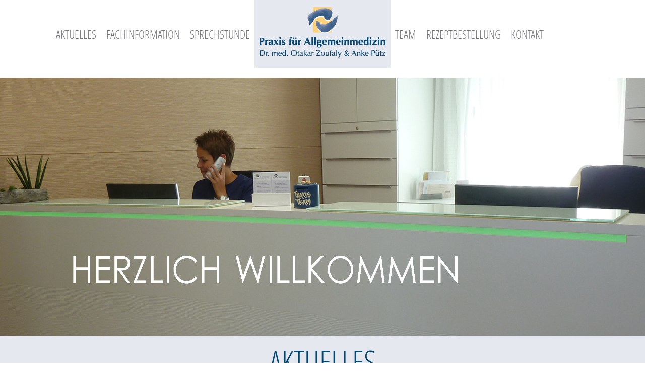

--- FILE ---
content_type: text/html; charset=UTF-8
request_url: https://www.praxis-zoufaly.de/
body_size: 13254
content:
<!DOCTYPE html>
<html lang="de">
<head>
	<meta charset="utf-8">
	
	
	<meta name="description" content="Unsere Praxis der Allgemeinmedizin in Neubulach bietet u.a. Innere Medizin mit Diabetologie, Chirurgie und Kinderheilkunde an.">
	<meta name="keywords" content="Praxis, Arzt, Neubulach, Allgemeinmedizin, Innere Medizin, Diabetologie, Chirurgie, Kinderheilkunde, Zoufaly" />
	<meta name="viewport" content="width=device-width, initial-scale=1.0">
	
		<link rel="icon" href="https://www.praxis-zoufaly.de/wp-content/uploads/2017/01/favicon.png">
			<link rel="apple-touch-icon" href="https://www.praxis-zoufaly.de/wp-content/uploads/2017/01/iphone.png" />
		
		<link rel="apple-touch-icon" sizes="72x72" href="https://www.praxis-zoufaly.de/wp-content/uploads/2017/01/iphone-retina.png" >
			
	<link rel="apple-touch-icon" sizes="114x114" href="https://www.praxis-zoufaly.de/wp-content/uploads/2017/01/ipad.png" >
			
	<link rel="apple-touch-icon" sizes="144x144" href="https://www.praxis-zoufaly.de/wp-content/uploads/2017/01/ipad-retina.png" >	
	    
      <script type="text/javascript">		
      var ajaxurl1='https://www.praxis-zoufaly.de/wp-admin/admin-ajax.php'; 
      </script>
      
     
	  
      	  
	   <meta name='robots' content='index, follow, max-image-preview:large, max-snippet:-1, max-video-preview:-1' />
	<style>img:is([sizes="auto" i], [sizes^="auto," i]) { contain-intrinsic-size: 3000px 1500px }</style>
	
	<!-- This site is optimized with the Yoast SEO plugin v26.2 - https://yoast.com/wordpress/plugins/seo/ -->
	<title>Praxis Zoufaly in Neubulach - Arzt, Allgemeinmedizin</title>
	<meta name="description" content="Unsere Praxis der Allgemeinmedizin in Neubulach bietet u.a. Innere Medizin mit Diabetologie, Chirurgie und Kinderheilkunde an." />
	<link rel="canonical" href="https://www.praxis-zoufaly.de/" />
	<meta property="og:locale" content="de_DE" />
	<meta property="og:type" content="website" />
	<meta property="og:title" content="Praxis Zoufaly in Neubulach - Arzt, Allgemeinmedizin" />
	<meta property="og:description" content="Unsere Praxis der Allgemeinmedizin in Neubulach bietet u.a. Innere Medizin mit Diabetologie, Chirurgie und Kinderheilkunde an." />
	<meta property="og:url" content="https://www.praxis-zoufaly.de/" />
	<meta property="og:site_name" content="Praxis Zoufaly" />
	<meta property="article:modified_time" content="2023-12-08T15:31:07+00:00" />
	<meta name="twitter:card" content="summary_large_image" />
	<script type="application/ld+json" class="yoast-schema-graph">{"@context":"https://schema.org","@graph":[{"@type":"WebPage","@id":"https://www.praxis-zoufaly.de/","url":"https://www.praxis-zoufaly.de/","name":"Praxis Zoufaly in Neubulach - Arzt, Allgemeinmedizin","isPartOf":{"@id":"https://www.praxis-zoufaly.de/#website"},"about":{"@id":"https://www.praxis-zoufaly.de/#organization"},"datePublished":"2017-01-12T12:21:28+00:00","dateModified":"2023-12-08T15:31:07+00:00","description":"Unsere Praxis der Allgemeinmedizin in Neubulach bietet u.a. Innere Medizin mit Diabetologie, Chirurgie und Kinderheilkunde an.","breadcrumb":{"@id":"https://www.praxis-zoufaly.de/#breadcrumb"},"inLanguage":"de","potentialAction":[{"@type":"ReadAction","target":["https://www.praxis-zoufaly.de/"]}]},{"@type":"BreadcrumbList","@id":"https://www.praxis-zoufaly.de/#breadcrumb","itemListElement":[{"@type":"ListItem","position":1,"name":"Startseite"}]},{"@type":"WebSite","@id":"https://www.praxis-zoufaly.de/#website","url":"https://www.praxis-zoufaly.de/","name":"Praxis Zoufaly","description":"Praxis für Allgemeinmedizin in Neubulach","publisher":{"@id":"https://www.praxis-zoufaly.de/#organization"},"potentialAction":[{"@type":"SearchAction","target":{"@type":"EntryPoint","urlTemplate":"https://www.praxis-zoufaly.de/?s={search_term_string}"},"query-input":{"@type":"PropertyValueSpecification","valueRequired":true,"valueName":"search_term_string"}}],"inLanguage":"de"},{"@type":"Organization","@id":"https://www.praxis-zoufaly.de/#organization","name":"Praxis Dr. med. Otakar Zoufaly","url":"https://www.praxis-zoufaly.de/","logo":{"@type":"ImageObject","inLanguage":"de","@id":"https://www.praxis-zoufaly.de/#/schema/logo/image/","url":"https://www.praxis-zoufaly.de/wp-content/uploads/2017/01/logo.png","contentUrl":"https://www.praxis-zoufaly.de/wp-content/uploads/2017/01/logo.png","width":250,"height":130,"caption":"Praxis Dr. med. Otakar Zoufaly"},"image":{"@id":"https://www.praxis-zoufaly.de/#/schema/logo/image/"}}]}</script>
	<!-- / Yoast SEO plugin. -->


<link rel='dns-prefetch' href='//www.praxis-zoufaly.de' />
<link rel="alternate" type="application/rss+xml" title="Praxis Zoufaly &raquo; Feed" href="https://www.praxis-zoufaly.de/feed/" />
<link rel="alternate" type="application/rss+xml" title="Praxis Zoufaly &raquo; Kommentar-Feed" href="https://www.praxis-zoufaly.de/comments/feed/" />
<link rel='stylesheet' id='wp-block-library-css' href='https://www.praxis-zoufaly.de/wp-includes/css/dist/block-library/style.min.css?ver=6.8.3' type='text/css' media='all' />
<style id='classic-theme-styles-inline-css' type='text/css'>
/*! This file is auto-generated */
.wp-block-button__link{color:#fff;background-color:#32373c;border-radius:9999px;box-shadow:none;text-decoration:none;padding:calc(.667em + 2px) calc(1.333em + 2px);font-size:1.125em}.wp-block-file__button{background:#32373c;color:#fff;text-decoration:none}
</style>
<style id='global-styles-inline-css' type='text/css'>
:root{--wp--preset--aspect-ratio--square: 1;--wp--preset--aspect-ratio--4-3: 4/3;--wp--preset--aspect-ratio--3-4: 3/4;--wp--preset--aspect-ratio--3-2: 3/2;--wp--preset--aspect-ratio--2-3: 2/3;--wp--preset--aspect-ratio--16-9: 16/9;--wp--preset--aspect-ratio--9-16: 9/16;--wp--preset--color--black: #000000;--wp--preset--color--cyan-bluish-gray: #abb8c3;--wp--preset--color--white: #ffffff;--wp--preset--color--pale-pink: #f78da7;--wp--preset--color--vivid-red: #cf2e2e;--wp--preset--color--luminous-vivid-orange: #ff6900;--wp--preset--color--luminous-vivid-amber: #fcb900;--wp--preset--color--light-green-cyan: #7bdcb5;--wp--preset--color--vivid-green-cyan: #00d084;--wp--preset--color--pale-cyan-blue: #8ed1fc;--wp--preset--color--vivid-cyan-blue: #0693e3;--wp--preset--color--vivid-purple: #9b51e0;--wp--preset--gradient--vivid-cyan-blue-to-vivid-purple: linear-gradient(135deg,rgba(6,147,227,1) 0%,rgb(155,81,224) 100%);--wp--preset--gradient--light-green-cyan-to-vivid-green-cyan: linear-gradient(135deg,rgb(122,220,180) 0%,rgb(0,208,130) 100%);--wp--preset--gradient--luminous-vivid-amber-to-luminous-vivid-orange: linear-gradient(135deg,rgba(252,185,0,1) 0%,rgba(255,105,0,1) 100%);--wp--preset--gradient--luminous-vivid-orange-to-vivid-red: linear-gradient(135deg,rgba(255,105,0,1) 0%,rgb(207,46,46) 100%);--wp--preset--gradient--very-light-gray-to-cyan-bluish-gray: linear-gradient(135deg,rgb(238,238,238) 0%,rgb(169,184,195) 100%);--wp--preset--gradient--cool-to-warm-spectrum: linear-gradient(135deg,rgb(74,234,220) 0%,rgb(151,120,209) 20%,rgb(207,42,186) 40%,rgb(238,44,130) 60%,rgb(251,105,98) 80%,rgb(254,248,76) 100%);--wp--preset--gradient--blush-light-purple: linear-gradient(135deg,rgb(255,206,236) 0%,rgb(152,150,240) 100%);--wp--preset--gradient--blush-bordeaux: linear-gradient(135deg,rgb(254,205,165) 0%,rgb(254,45,45) 50%,rgb(107,0,62) 100%);--wp--preset--gradient--luminous-dusk: linear-gradient(135deg,rgb(255,203,112) 0%,rgb(199,81,192) 50%,rgb(65,88,208) 100%);--wp--preset--gradient--pale-ocean: linear-gradient(135deg,rgb(255,245,203) 0%,rgb(182,227,212) 50%,rgb(51,167,181) 100%);--wp--preset--gradient--electric-grass: linear-gradient(135deg,rgb(202,248,128) 0%,rgb(113,206,126) 100%);--wp--preset--gradient--midnight: linear-gradient(135deg,rgb(2,3,129) 0%,rgb(40,116,252) 100%);--wp--preset--font-size--small: 13px;--wp--preset--font-size--medium: 20px;--wp--preset--font-size--large: 36px;--wp--preset--font-size--x-large: 42px;--wp--preset--spacing--20: 0.44rem;--wp--preset--spacing--30: 0.67rem;--wp--preset--spacing--40: 1rem;--wp--preset--spacing--50: 1.5rem;--wp--preset--spacing--60: 2.25rem;--wp--preset--spacing--70: 3.38rem;--wp--preset--spacing--80: 5.06rem;--wp--preset--shadow--natural: 6px 6px 9px rgba(0, 0, 0, 0.2);--wp--preset--shadow--deep: 12px 12px 50px rgba(0, 0, 0, 0.4);--wp--preset--shadow--sharp: 6px 6px 0px rgba(0, 0, 0, 0.2);--wp--preset--shadow--outlined: 6px 6px 0px -3px rgba(255, 255, 255, 1), 6px 6px rgba(0, 0, 0, 1);--wp--preset--shadow--crisp: 6px 6px 0px rgba(0, 0, 0, 1);}:where(.is-layout-flex){gap: 0.5em;}:where(.is-layout-grid){gap: 0.5em;}body .is-layout-flex{display: flex;}.is-layout-flex{flex-wrap: wrap;align-items: center;}.is-layout-flex > :is(*, div){margin: 0;}body .is-layout-grid{display: grid;}.is-layout-grid > :is(*, div){margin: 0;}:where(.wp-block-columns.is-layout-flex){gap: 2em;}:where(.wp-block-columns.is-layout-grid){gap: 2em;}:where(.wp-block-post-template.is-layout-flex){gap: 1.25em;}:where(.wp-block-post-template.is-layout-grid){gap: 1.25em;}.has-black-color{color: var(--wp--preset--color--black) !important;}.has-cyan-bluish-gray-color{color: var(--wp--preset--color--cyan-bluish-gray) !important;}.has-white-color{color: var(--wp--preset--color--white) !important;}.has-pale-pink-color{color: var(--wp--preset--color--pale-pink) !important;}.has-vivid-red-color{color: var(--wp--preset--color--vivid-red) !important;}.has-luminous-vivid-orange-color{color: var(--wp--preset--color--luminous-vivid-orange) !important;}.has-luminous-vivid-amber-color{color: var(--wp--preset--color--luminous-vivid-amber) !important;}.has-light-green-cyan-color{color: var(--wp--preset--color--light-green-cyan) !important;}.has-vivid-green-cyan-color{color: var(--wp--preset--color--vivid-green-cyan) !important;}.has-pale-cyan-blue-color{color: var(--wp--preset--color--pale-cyan-blue) !important;}.has-vivid-cyan-blue-color{color: var(--wp--preset--color--vivid-cyan-blue) !important;}.has-vivid-purple-color{color: var(--wp--preset--color--vivid-purple) !important;}.has-black-background-color{background-color: var(--wp--preset--color--black) !important;}.has-cyan-bluish-gray-background-color{background-color: var(--wp--preset--color--cyan-bluish-gray) !important;}.has-white-background-color{background-color: var(--wp--preset--color--white) !important;}.has-pale-pink-background-color{background-color: var(--wp--preset--color--pale-pink) !important;}.has-vivid-red-background-color{background-color: var(--wp--preset--color--vivid-red) !important;}.has-luminous-vivid-orange-background-color{background-color: var(--wp--preset--color--luminous-vivid-orange) !important;}.has-luminous-vivid-amber-background-color{background-color: var(--wp--preset--color--luminous-vivid-amber) !important;}.has-light-green-cyan-background-color{background-color: var(--wp--preset--color--light-green-cyan) !important;}.has-vivid-green-cyan-background-color{background-color: var(--wp--preset--color--vivid-green-cyan) !important;}.has-pale-cyan-blue-background-color{background-color: var(--wp--preset--color--pale-cyan-blue) !important;}.has-vivid-cyan-blue-background-color{background-color: var(--wp--preset--color--vivid-cyan-blue) !important;}.has-vivid-purple-background-color{background-color: var(--wp--preset--color--vivid-purple) !important;}.has-black-border-color{border-color: var(--wp--preset--color--black) !important;}.has-cyan-bluish-gray-border-color{border-color: var(--wp--preset--color--cyan-bluish-gray) !important;}.has-white-border-color{border-color: var(--wp--preset--color--white) !important;}.has-pale-pink-border-color{border-color: var(--wp--preset--color--pale-pink) !important;}.has-vivid-red-border-color{border-color: var(--wp--preset--color--vivid-red) !important;}.has-luminous-vivid-orange-border-color{border-color: var(--wp--preset--color--luminous-vivid-orange) !important;}.has-luminous-vivid-amber-border-color{border-color: var(--wp--preset--color--luminous-vivid-amber) !important;}.has-light-green-cyan-border-color{border-color: var(--wp--preset--color--light-green-cyan) !important;}.has-vivid-green-cyan-border-color{border-color: var(--wp--preset--color--vivid-green-cyan) !important;}.has-pale-cyan-blue-border-color{border-color: var(--wp--preset--color--pale-cyan-blue) !important;}.has-vivid-cyan-blue-border-color{border-color: var(--wp--preset--color--vivid-cyan-blue) !important;}.has-vivid-purple-border-color{border-color: var(--wp--preset--color--vivid-purple) !important;}.has-vivid-cyan-blue-to-vivid-purple-gradient-background{background: var(--wp--preset--gradient--vivid-cyan-blue-to-vivid-purple) !important;}.has-light-green-cyan-to-vivid-green-cyan-gradient-background{background: var(--wp--preset--gradient--light-green-cyan-to-vivid-green-cyan) !important;}.has-luminous-vivid-amber-to-luminous-vivid-orange-gradient-background{background: var(--wp--preset--gradient--luminous-vivid-amber-to-luminous-vivid-orange) !important;}.has-luminous-vivid-orange-to-vivid-red-gradient-background{background: var(--wp--preset--gradient--luminous-vivid-orange-to-vivid-red) !important;}.has-very-light-gray-to-cyan-bluish-gray-gradient-background{background: var(--wp--preset--gradient--very-light-gray-to-cyan-bluish-gray) !important;}.has-cool-to-warm-spectrum-gradient-background{background: var(--wp--preset--gradient--cool-to-warm-spectrum) !important;}.has-blush-light-purple-gradient-background{background: var(--wp--preset--gradient--blush-light-purple) !important;}.has-blush-bordeaux-gradient-background{background: var(--wp--preset--gradient--blush-bordeaux) !important;}.has-luminous-dusk-gradient-background{background: var(--wp--preset--gradient--luminous-dusk) !important;}.has-pale-ocean-gradient-background{background: var(--wp--preset--gradient--pale-ocean) !important;}.has-electric-grass-gradient-background{background: var(--wp--preset--gradient--electric-grass) !important;}.has-midnight-gradient-background{background: var(--wp--preset--gradient--midnight) !important;}.has-small-font-size{font-size: var(--wp--preset--font-size--small) !important;}.has-medium-font-size{font-size: var(--wp--preset--font-size--medium) !important;}.has-large-font-size{font-size: var(--wp--preset--font-size--large) !important;}.has-x-large-font-size{font-size: var(--wp--preset--font-size--x-large) !important;}
:where(.wp-block-post-template.is-layout-flex){gap: 1.25em;}:where(.wp-block-post-template.is-layout-grid){gap: 1.25em;}
:where(.wp-block-columns.is-layout-flex){gap: 2em;}:where(.wp-block-columns.is-layout-grid){gap: 2em;}
:root :where(.wp-block-pullquote){font-size: 1.5em;line-height: 1.6;}
</style>
<link rel='stylesheet' id='contact-form-7-css' href='https://www.praxis-zoufaly.de/wp-content/plugins/contact-form-7/includes/css/styles.css?ver=6.1.2' type='text/css' media='all' />
<link rel='stylesheet' id='bootstrap-css' href='https://www.praxis-zoufaly.de/wp-content/themes/windcake/css/bootstrap.min.css?ver=1' type='text/css' media='all' />
<link rel='stylesheet' id='bootstrap-responsive-css' href='https://www.praxis-zoufaly.de/wp-content/themes/windcake/css/bootstrap-responsive.min.css?ver=1' type='text/css' media='all' />
<link rel='stylesheet' id='flexslider-css' href='https://www.praxis-zoufaly.de/wp-content/themes/windcake/css/flexslider.css?ver=1' type='text/css' media='all' />
<link rel='stylesheet' id='animate-css' href='https://www.praxis-zoufaly.de/wp-content/themes/windcake/css/animate.css?ver=1' type='text/css' media='all' />
<link rel='stylesheet' id='font-awesome-css' href='https://www.praxis-zoufaly.de/wp-content/themes/windcake/css/font-awesome.css?ver=1' type='text/css' media='all' />
<link rel='stylesheet' id='style-css' href='https://www.praxis-zoufaly.de/wp-content/themes/windcake-child/style.css?ver=6.8.3' type='text/css' media='all' />
<link rel='stylesheet' id='color-scheme-css' href='https://www.praxis-zoufaly.de/wp-content/themes/windcake-child/css/custom.css?ver=1' type='text/css' media='all' />
<style id='color-scheme-inline-css' type='text/css'>

					a,.maintitle1,.titleinner h1,.servicetitle h4,.titlestart,.quoteauthor,.permalink a:hover,
					.chat_post p:nth-child(odd) strong,.date-color,#searchsubmit{
							color: #004874;
					}
					a:hover,h1,h2,h3,h4,h5,h6,.pricingtitle,.pricinginner:hover .buynow,.teamtitle,.team_social a,
					.permalink a,.chat_post p strong,.blocktitle,.navigation .current-menu-item a,
					.navbar-inverse .nav .active>a, .navbar-inverse .nav .active>a:hover, .navbar-inverse .nav .active>a:focus,
					.navbar-inverse .brand, .navbar-inverse .nav>li>a ,.navbar-inverse .nav>li>a:hover,
					.sidebartitle,#searchsubmit:hover,.pagination .active,.page-numbers.current,#wp-calendar tfoot #prev,
					#wp-calendar th,#wp-calendar caption,#wp-calendar tfoot #prev a,.diamondtheme-post-pagination > .currentpostno,
					.flexslider .flex-prev:hover,.flexslider .flex-next:hover,.fraction-slider .prev:hover,.fraction-slider .next:hover,
					.pricinginner:hover .pricetriangle{
							color: #fed27a;
					}
					.post-password-form  input[type='submit'],#gototop:hover,.navbar .btn-navbar,.buttonlink,.pagetitle,
					.pricingimg,.pricinginner:hover .pricingtitleunderline,.prjt-item-hover,.bloglink,
					.flex-control-paging li a.flex-active,.flex-control-paging li a:hover{
						background: #004874;
					}						
					.social_header,.post-password-form  input[type='submit']:hover,#gototop,.navbar .btn-navbar:hover,.buttonlink:hover,
					.pricingtitleunderline,.buynow,.pricinginner:hover,
					.footer,.bloglink:hover,.flexslider .flex-prev,.flexslider .flex-next,.flexslider .innernav,
					.fraction-slider .prev,.fraction-slider .next,.fraction-slider .innernav{
						background: #fed27a;
					}
					.dropdown-menu{
						border-left:3px solid #fed27a;
						background:#004874;	
					}	
					.sw2{
						background:#fed27a;
						border:1px solid #fed27a;
					}

					.sw1{
						border:1px solid #fed27a;
					}	
					.serviceblock .span4:hover .servicetitle h4{
						color:#fed27a;
					}

					.sidebar .block li{
						border-bottom:1px solid #004874;
					}	
					.divider{
						border-bottom: 2px solid #004874;
					}

					.dividerd{
						border-bottom: 4px solid #004874;
					}	
					.titleblock{
						border-bottom:1px solid #004874;
					}
					.serviceicon{
						border: 6px solid #004874;
						background:#004874;
					}	

					.serviceblock .span4:hover .serviceicon{
						border-color:#fed27a;
					}	
					.pricetriangle{
						border-color: transparent #fed27a transparent transparent;
					}
					.googlemap:before{
						background: rgba(0,72,116,0.8);
					}	
					.slideoverlay {
						background: rgba(0,72,116,0.25);
					}
					blockquote{
						border-left:2px solid #fed27a;
					}
					@media (max-width: 979px) {
						
						.dropdown-menu a {
							color: #004874!important;
						}

					}						
					
</style>
<link rel='stylesheet' id='local-fonts-css' href='https://www.praxis-zoufaly.de/wp-content/themes/windcake/fonts/_local.css?ver=6.8.3' type='text/css' media='all' />
<link rel='stylesheet' id='fancybox-css' href='https://www.praxis-zoufaly.de/wp-content/plugins/easy-fancybox/fancybox/1.5.4/jquery.fancybox.min.css?ver=6.8.3' type='text/css' media='screen' />
<style id='fancybox-inline-css' type='text/css'>
#fancybox-outer{background:#ffffff}#fancybox-content{background:#ffffff;border-color:#ffffff;color:#000000;}#fancybox-title,#fancybox-title-float-main{color:#fff}
</style>
<script type="text/javascript" src="https://www.praxis-zoufaly.de/wp-includes/js/jquery/jquery.min.js?ver=3.7.1" id="jquery-core-js"></script>
<script type="text/javascript" src="https://www.praxis-zoufaly.de/wp-includes/js/jquery/jquery-migrate.min.js?ver=3.4.1" id="jquery-migrate-js"></script>
<link rel="https://api.w.org/" href="https://www.praxis-zoufaly.de/wp-json/" /><link rel="alternate" title="JSON" type="application/json" href="https://www.praxis-zoufaly.de/wp-json/wp/v2/pages/2" /><link rel="EditURI" type="application/rsd+xml" title="RSD" href="https://www.praxis-zoufaly.de/xmlrpc.php?rsd" />
<meta name="generator" content="WordPress 6.8.3" />
<link rel='shortlink' href='https://www.praxis-zoufaly.de/' />
<link rel="alternate" title="oEmbed (JSON)" type="application/json+oembed" href="https://www.praxis-zoufaly.de/wp-json/oembed/1.0/embed?url=https%3A%2F%2Fwww.praxis-zoufaly.de%2F" />
<link rel="alternate" title="oEmbed (XML)" type="text/xml+oembed" href="https://www.praxis-zoufaly.de/wp-json/oembed/1.0/embed?url=https%3A%2F%2Fwww.praxis-zoufaly.de%2F&#038;format=xml" />
		
		<style>
		.testimonialblock{
			background:url("https://www.praxis-zoufaly.de/wp-content/themes/windcake/images/banner.jpg") center repeat;
			background-size:cover;
		}	
		</style>
	
	
								
													
	  <style>

	  
			  
		body,input,textarea {
		font-family: Open Sans;
		font-weight: normal;
		}
		
				
				
		
		h1,h2,h3,h4,h5,h6,.maintitle,.titlestart,.pricingtitle,.teamtitle,.blocktitle,.sidebartitle,.fraction-slider .slide > p {
			font-family: Open Sans Condensed;
			font-weight: 300;			
		}

				
				
		.header{
			font-family: Open Sans Condensed;
			font-weight:normal;
		}

		
			

	  
	  </style>
	  
</head>
	  
<body class="home wp-singular page-template page-template-template-home page-template-template-home-php page page-id-2 wp-theme-windcake wp-child-theme-windcake-child" >


	<a href="#" id="gototop"><i class="fa fa-long-arrow-up fa-2x"></i></a>
	
	<div class="header">
		<div class="container header-inner">

				<nav class="navbar navbar-inverse">  

					<div class="header-logo">
												<a href="https://www.praxis-zoufaly.de" class="logo">
							<img src="https://www.praxis-zoufaly.de/wp-content/uploads/2017/01/logo.png" alt="">
						</a>					
					</div>	
				
					<a class="btn btn-navbar" data-toggle="collapse" data-target=".nav-collapse">
						<span class="icon-bar"></span>
						<span class="icon-bar"></span>
						<span class="icon-bar"></span>
					</a>
	

	
	

	

	
<div class="nav-collapse navleft"> 

	<ul class="navigation">
							<li><a href="#pagesectionwidget-6" class="onepagelink pagesectionwidget-6" data-scroll>Aktuelles</a></li>
										<li><a href="#pagesectionwidget-2" class="onepagelink pagesectionwidget-2" data-scroll>Fachinformation</a></li>
										<li><a href="#pagesectionwidget-3" class="onepagelink pagesectionwidget-3" data-scroll>Sprechstunde</a></li>
					
	</ul>							
							
</div>

				
<div class="nav-collapse navright"> 
							
	<ul class="navigation">
		
							<li><a href="#pagesectionwidget-4" class="onepagelink pagesectionwidget-4" data-scroll>Team</a></li>
										<li><a href="#pagesectionwidget-5" class="onepagelink pagesectionwidget-5" data-scroll>Rezeptbestellung</a></li>
										<li><a href="#contactwidget-2" class="onepagelink contactwidget-2" data-scroll>Kontakt</a></li>
					
	</ul>
							
</div>    				



</nav> 																
					
				
				
				
		</div>
		
		<!--<div class="header_design"></div>!-->

		
	</div>


<div class="block widget_slider_widget" id="slider_widget-3">    <div class="flexslider homepageslider">
      <ul class='slides'>
        <li><img width="2500" height="1000" src="https://www.praxis-zoufaly.de/wp-content/uploads/Startseite-okt17-2_2500px.jpg" class="attachment-post-thumbnail size-post-thumbnail wp-post-image" alt="" decoding="async" fetchpriority="high" srcset="https://www.praxis-zoufaly.de/wp-content/uploads/Startseite-okt17-2_2500px.jpg 2500w, https://www.praxis-zoufaly.de/wp-content/uploads/Startseite-okt17-2_2500px-735x294.jpg 735w, https://www.praxis-zoufaly.de/wp-content/uploads/Startseite-okt17-2_2500px-768x307.jpg 768w, https://www.praxis-zoufaly.de/wp-content/uploads/Startseite-okt17-2_2500px-1200x480.jpg 1200w" sizes="(max-width: 2500px) 100vw, 2500px" /><div class="slideoverlay"></div><div class="caption-container"><div class="captiontext1">Herzlich</div><div class="captiontext1">willkommen</div></div></li>      </ul>
    </div>	
    </div><div class="block PageSectionWidget" id="pagesectionwidget-6">      <div class="titleblock">
        <div class="container titleinner">		
          <span class="titlestart">{</span><h1 class="fadeInUp">Aktuelles</h1><span class="titlestart">}</span>        </div>	
      </div>
          <div class="container">
      <div class="row-fluid contenttext">
        <ul id="home-posts"><li><h2 class="permalink"><a href="https://www.praxis-zoufaly.de/corona-schutzimpfung/">Corona-Schutzimpfung</a></h2>Die Corona Infektionen treten wieder geh&auml;uft auf. Uns steht der neu angepasste&nbsp;<strong>Corona-Impfstoff von BioNTec</strong>&nbsp;zur Verf&uuml;gung. Diesen Impfstoff bieten wir&nbsp;<strong>f&uuml;r RisikopatientInnen und f&uuml;r Personen &uuml;ber 60 Jahre</strong>&nbsp;an. Hierzu m&uuml;ssen Sie einen&nbsp;<strong>separaten Impftermin vereinbaren</strong>. Eine Corona-Infektion bzw. die letzte Corona-Impfung sollte mindestens ein Jahr zur&uuml;ckliegen.

Es ist m&ouml;glich, die Grippeschutzimpfung zusammen mit der Corona-Impfung zu verabreichen.

Wir w&uuml;nschen Ihnen, dass Sie gut durch den Winter kommen und zuletzt:

<strong>Zur Vereinfachung des Praxisablaufs empfehlen wir Ihnen, Ihre Medikamentenrezepte und &Uuml;berweisungen &uuml;ber unsere e-Mail-Adresse&nbsp;<a href="mailto:info@praxis-zoufaly.de">info@praxis-zoufaly.de</a>&nbsp;zu bestellen.</strong>

Vielen Dank! Ihr Praxisteam</li><li><h2 class="permalink"><a href="https://www.praxis-zoufaly.de/urlaub/">Unser n&auml;chster Urlaub!!</a></h2>Die Praxis bleibt vom <strong>03.11. bis 07.11.2025</strong>&nbsp;geschlossen! Die Vertretung &uuml;bernimmt Dr. Pfrommer in&nbsp;Liebelsberg, Tel. (07053) 7226.</li></ul>
      </div>
    </div>	
    </div><div class="block PageSectionWidget" id="pagesectionwidget-2">      <div class="titleblock">
        <div class="container titleinner">		
          <span class="titlestart">{</span><h1 class="fadeInUp">Fachinformation</h1><span class="titlestart">}</span>        </div>	
      </div>
          <div class="container">
      <div class="row-fluid contenttext">
        <p style="text-align: center;"><strong>Unsere Praxis ist eine klassische medizinische Einrichtung der Allgemeinmedizin.</strong> Die Praxis wurde 1971 von meinem Vater Dr. med. Otakar Zoufaly gegr&uuml;ndet. Wir versorgen schwerpunktm&auml;&szlig;ig Patienten im Erwachsenenalter, aber auch Kinder und Jugendliche werden regelm&auml;&szlig;ig behandelt.<br />
Unser Anspruch ist, alle Bereiche&nbsp;der modernen ambulanten allgemeinmedizinischen Diagnostik und Therapien abzubilden. Darum ist es f&uuml;r uns eine Selbstverst&auml;ndlichkeit, durch <strong>regelm&auml;&szlig;ige&nbsp;Fortbildungen</strong> der schnellen Entwicklung in der Medizin gerecht zu werden.</p>
<p style="text-align: center;">Es betreut Sie ein sehr gut <strong>eingespieltes freundliches Praxisteam</strong>, das der Praxis seit vielen Jahren angeh&ouml;rt und an das Sie sich vertrauensvoll wenden k&ouml;nnen.</p>
      </div>
    </div>	
    </div><div class="block PageSectionWidget" id="pagesectionwidget-3">      <div class="titleblock">
        <div class="container titleinner">		
          <span class="titlestart">{</span><h1 class="fadeInUp">Sprechstunde</h1><span class="titlestart">}</span>        </div>	
      </div>
          <div class="container">
      <div class="row-fluid contenttext">
        <p>&nbsp;</p>
<table style="margin: 0 auto; max-width: 500px;" width="100%" align="center">
<tbody>
<tr>
<td width="70"><strong>Mo &#8211; Fr:</strong></td>
<td>7.30 &#8211; 11.00 Uhr</td>
</tr>
<tr>
<td><strong>Mo:</strong></td>
<td>16.00 &#8211; 18.00 Uhr</td>
</tr>
<tr>
<td><strong>Di:</strong></td>
<td>16.00 &#8211; 19.00 Uhr</td>
</tr>
<tr>
<td><strong>Fr:</strong></td>
<td>16.00 &#8211; 18.00 Uhr<br />
<small>(nur in ungeraden Kalenderwochen)</small></td>
</tr>
<tr class="spacer">
<td></td>
<td><strong>Bestellsprechstunde</strong> <small>(nach Vereinbarung)</small><br />
Telefon (0 70 53) 96 87 0<br />
<a href="mailto:info@praxis-zoufaly.de">info@praxis-zoufaly.de</a></td>
</tr>
<tr class="spacer">
<td></td>
<td><strong>W&auml;hrend der Wartezeit erhalten Sie bei uns kostenlosen Internetzugang.</strong><br />
<small>(Bitte fragen Sie bei der Anmeldung.)</small></td>
</tr>
<tr class="spacer">
<td></td>
<td></td>
</tr>
</tbody>
</table>
      </div>
    </div>	
    </div><div class="block PageSectionWidget" id="pagesectionwidget-4">      <div class="titleblock">
        <div class="container titleinner">		
          <span class="titlestart">{</span><h1 class="fadeInUp">Team</h1><span class="titlestart">}</span>        </div>	
      </div>
          <div class="container">
      <div class="row-fluid contenttext">
        <p><img decoding="async" class="size-medium wp-image-225 aligncenter" src="https://www.praxis-zoufaly.de/wp-content/uploads/2021-08-DrZoufaly-Praxisteam-735x690.jpg" alt="" width="735" height="690" srcset="https://www.praxis-zoufaly.de/wp-content/uploads/2021-08-DrZoufaly-Praxisteam-735x690.jpg 735w, https://www.praxis-zoufaly.de/wp-content/uploads/2021-08-DrZoufaly-Praxisteam-1200x1126.jpg 1200w, https://www.praxis-zoufaly.de/wp-content/uploads/2021-08-DrZoufaly-Praxisteam-768x721.jpg 768w, https://www.praxis-zoufaly.de/wp-content/uploads/2021-08-DrZoufaly-Praxisteam-1536x1442.jpg 1536w, https://www.praxis-zoufaly.de/wp-content/uploads/2021-08-DrZoufaly-Praxisteam.jpg 2000w" sizes="(max-width: 735px) 100vw, 735px" /><br />
		
<div class="row-fluid">
			

	<div class="span6">
		</p>
<h3>Dr. med. Otakar Zoufaly</h3>
<p>Facharzt f&uuml;r Allgemeinmedizin</p>
<p>&nbsp;</p>
<h3>Anke P&uuml;tz</h3>
<p>Fach&auml;rztin f&uuml;r Allgemeinmedizin</p>
<p>&nbsp;</p>
<h3>Monika B&ouml;ttinger</h3>
<p>Medizinische Fachangestellte</p>
<p>&nbsp;</p>
<h3>Michaela Zeeb</h3>
<p>Medizinische Fachangestellte / Verah / N&auml;Pa</p>
<p>&nbsp;<br />
	</div>
		

	<div class="span6">
		</p>
<h3>Andrea Schlager</h3>
<p>Medizinische Fachangestellte&nbsp;/ Verah / N&auml;Pa</p>
<p>&nbsp;</p>
<h3>Silvia Lammert</h3>
<p>Medizinische Fachangestellte, Diabetes mellitus-Beraterin</p>
<p>&nbsp;</p>
<h3>Diana Fischer</h3>
<p>Medizinische Fachangestellte,&nbsp;Diabetes mellitus-Beraterin&nbsp;/ Verah / N&auml;Pa</p>
<p>&nbsp;</p>
<h3>Bettina B&uuml;rgin</h3>
<p>Medizinische Fachangestellte</p>
<p>	</div>
</div>

</p>
      </div>
    </div>	
    </div><div class="block PageSectionWidget" id="pagesectionwidget-5">      <div class="titleblock">
        <div class="container titleinner">		
          <span class="titlestart">{</span><h1 class="fadeInUp">Rezeptbestellung</h1><span class="titlestart">}</span>        </div>	
      </div>
          <div class="container">
      <div class="row-fluid contenttext">
        		
<div class="row-fluid">
			

	<div class="span6">
		</p>
<p>Liebe Patientinnen und Patienten,</p>
<p>&nbsp;</p>
<p>wir m&ouml;chten den Praxisablauf f&uuml;r Ihre Bestellungen von <strong>Rezepten</strong> und <strong>&Uuml;berweisungen</strong> deutlich vereinfachen.</p>
<p>&nbsp;</p>
<p>Sie k&ouml;nnen Ihre Rezepte &uuml;ber unser Online-Formular bestellen, vorausgesetzt Ihre Versichertenkarte lag uns f&uuml;r das aktuelle Quartal vor. Nehmen Sie hierzu bitte im Feld Medikament(e) Ihre Eintragung vor.</p>
<p>Bitte geben Sie auch an, wo Sie Ihr Rezept abholen m&ouml;chten. Wir liefern die Rezepte 2x pro Tag in die Stadt-Apotheke in Neubulach.</p>
<p>&Uuml;berweisungen holen Sie bitte in der Praxis ab.</p>
<p>&nbsp;</p>
<p>Sollte es Probleme mit dem Bestellformular geben, dann wenden Sie sich gerne an das Praxispersonal.</p>
<p>&nbsp;</p>
<p>Pflichtfelder sind mit * gekennzeichnet.</p>
<p>&nbsp;</p>
<p>	</div>
		

	<div class="span6">
		
<div class="wpcf7 no-js" id="wpcf7-f184-o1" lang="de-DE" dir="ltr" data-wpcf7-id="184">
<div class="screen-reader-response"><p role="status" aria-live="polite" aria-atomic="true"></p> <ul></ul></div>
<form action="/#wpcf7-f184-o1" method="post" class="wpcf7-form init" aria-label="Kontaktformular" novalidate="novalidate" data-status="init">
<fieldset class="hidden-fields-container"><input type="hidden" name="_wpcf7" value="184" /><input type="hidden" name="_wpcf7_version" value="6.1.2" /><input type="hidden" name="_wpcf7_locale" value="de_DE" /><input type="hidden" name="_wpcf7_unit_tag" value="wpcf7-f184-o1" /><input type="hidden" name="_wpcf7_container_post" value="0" /><input type="hidden" name="_wpcf7_posted_data_hash" value="" />
</fieldset>
<p><label style="margin-top:0;">Vor- & Nachname*<br />
<span class="wpcf7-form-control-wrap" data-name="Patient"><input size="40" maxlength="400" class="wpcf7-form-control wpcf7-text wpcf7-validates-as-required" aria-required="true" aria-invalid="false" value="" type="text" name="Patient" /></span></label><span id="wpcf7-6979e08819247-wrapper" class="wpcf7-form-control-wrap company-wrap" ><label for="wpcf7-6979e08819247-field" class="hp-message">Bitte lasse dieses Feld leer.</label><input id="wpcf7-6979e08819247-field"  class="wpcf7-form-control wpcf7-text" type="text" name="company" value="" size="40" tabindex="-1" autocomplete="new-password" /></span>
</p>
<p><label> Geburtsdatum*<br />
<span class="wpcf7-form-control-wrap" data-name="Geburtsdatum"><input size="40" maxlength="10" class="wpcf7-form-control wpcf7-text wpcf7-validates-as-required" aria-required="true" aria-invalid="false" placeholder="TT.MM.JJJJ" value="" type="text" name="Geburtsdatum" /></span> </label>
</p>
<p><label> E-Mail<br />
<span class="wpcf7-form-control-wrap" data-name="Email"><input size="40" maxlength="400" class="wpcf7-form-control wpcf7-email wpcf7-validates-as-required wpcf7-text wpcf7-validates-as-email" aria-required="true" aria-invalid="false" value="" type="email" name="Email" /></span> </label>
</p>
<p><label> Tel-Nr. f&uuml;r R&uuml;ckfragen<br />
<span class="wpcf7-form-control-wrap" data-name="Telefon"><input size="40" maxlength="400" class="wpcf7-form-control wpcf7-tel wpcf7-text wpcf7-validates-as-tel" aria-invalid="false" value="" type="tel" name="Telefon" /></span> </label><span id="wpcf7-6979e088193c5-wrapper" class="wpcf7-form-control-wrap subject-wrap" ><label for="wpcf7-6979e088193c5-field" class="hp-message">Bitte lasse dieses Feld leer.</label><input id="wpcf7-6979e088193c5-field"  class="wpcf7-form-control wpcf7-text" type="text" name="subject" value="" size="40" tabindex="-1" autocomplete="new-password" /></span>
</p>
<p><label> Medikament(e)<br />
<span class="wpcf7-form-control-wrap" data-name="Medikament"><textarea cols="40" rows="5" maxlength="2000" class="wpcf7-form-control wpcf7-textarea" aria-invalid="false" name="Medikament"></textarea></span> </label>
</p>
<p><label> &Uuml;berweisung<br />
<span class="wpcf7-form-control-wrap" data-name="Ueberweisung"><input size="40" maxlength="400" class="wpcf7-form-control wpcf7-text" aria-invalid="false" value="" type="text" name="Ueberweisung" /></span> </label><span id="wpcf7-6979e088194ca-wrapper" class="wpcf7-form-control-wrap message-wrap" ><label for="wpcf7-6979e088194ca-field" class="hp-message">Bitte lasse dieses Feld leer.</label><input id="wpcf7-6979e088194ca-field"  class="wpcf7-form-control wpcf7-text" type="text" name="message" value="" size="40" tabindex="-1" autocomplete="new-password" /></span>
</p>
<p><label> Wo wollen Sie das Rezept/die &Uuml;berweisung abholen?*<br />
<span class="wpcf7-form-control-wrap" data-name="Abholung"><select class="wpcf7-form-control wpcf7-select wpcf7-validates-as-required" aria-required="true" aria-invalid="false" name="Abholung"><option value="">&#8211; Bitte ausw&auml;hlen &#8211;</option><option value="Praxis Dr. Zoufaly">Praxis Dr. Zoufaly</option><option value="Stadtapotheke Neubulach">Stadtapotheke Neubulach</option></select></span> </label>
</p>
<p><label> Spamschutz*<br />
<span class="wpcf7-form-control-wrap" data-name="captcha"><input size="4" maxlength="4" class="wpcf7-form-control wpcf7-captchar" autocomplete="off" aria-invalid="false" value="" type="text" name="captcha" /></span> <input type="hidden" name="_wpcf7_captcha_challenge_captcha" value="3325087564" /><img decoding="async" class="wpcf7-form-control wpcf7-captchac wpcf7-captcha-captcha" width="84" height="28" alt="captcha" src="https://www.praxis-zoufaly.de/wp-content/uploads/wpcf7_captcha/3325087564.png" /><br />
</label>
</p>
<p><span class="wpcf7-form-control-wrap" data-name="Datenschutz"><span class="wpcf7-form-control wpcf7-acceptance"><span class="wpcf7-list-item"><label><input type="checkbox" name="Datenschutz" value="1" aria-invalid="false" /><span class="wpcf7-list-item-label">Ja, ich gebe meine Zustimmung f&uuml;r die Verarbeitung meiner personenbezogenen Daten &ndash; gem&auml;&szlig; der <a href="/datenschutz/" target="_blank" style="text-decoration:underline!important;" rel="nofollow">Datenschutzerkl&auml;rung</a> &ndash; zur Bearbeitung und Beantwortung dieser Anfrage.</span></label></span></span></span>
</p>
<p><input class="wpcf7-form-control wpcf7-submit has-spinner buttonlink buttonlink-medium" type="submit" value="Senden" />
</p><div class="wpcf7-response-output" aria-hidden="true"></div>
</form>
</div>
	</div>
</div>


      </div>
    </div>	
    </div><div class="block ContactWidget" id="contactwidget-2">		<div class="titleblock">
			
			<div class="container titleinner">		
			
				<span class="titlestart">{</span><h1 class="fadeInUp">Kontakt</h1><span class="titlestart">}</span>				
			</div>	
		
		</div>

		
		<div class="container">
		
		
					<div class="row-fluid serviceblock">				
				
					<div class="span4">
									
						<div class="service-content contact-block">
							<span class="serviceicon">
						
							<img width="80" height="82" src="https://www.praxis-zoufaly.de/wp-content/uploads/2017/01/ipad-retina-80x82.png" class="attachment-service-icon size-service-icon wp-post-image" alt="Logo iPad Retina Icon" decoding="async" />						
						</span>					
							<div class="servicetitle"><h4>&Auml;rzte</h4></div>
							
							<p><strong>Dr. med. Otakar Zoufaly</strong><br />
Facharzt f&uuml;r Allgemeinmedizin<br />
&nbsp;<br />
<strong>Anke P&uuml;tz</strong><br />
Fach&auml;rztin f&uuml;r Allgemeinmedizin</p>
						
						</div>
						
					</div>
			
									
				
					<div class="span4">
									
						<div class="service-content contact-block">
							<span class="serviceicon">
						
													
						</span>					
							<div class="servicetitle"><h4>Adresse</h4></div>
							
							<p>Brenzstra&szlig;e 2<br />
75387 Neubulach<br />
Telefon (0 70 53) 96 87 0<br />
Fax (0 70 53) 96 87 40<br />
<a href="mailto:info@praxis-zoufaly.de">info@praxis-zoufaly.de</a></p>
						
						</div>
						
					</div>
			
									
				
					<div class="span4">
									
						<div class="service-content contact-block">
							<span class="serviceicon">
						
													
						</span>					
							<div class="servicetitle"><h4>Route</h4></div>
							
							<p>Unsere Praxis liegt an der Durchfahrtsstra&szlig;e L 348 Freudenstadt &ndash; Calw.</p>
<p>&nbsp;</p>
<p><a href="https://www.google.com/maps?daddr=Brenzsstrasse+2,75387+Neubulach,Germany" target="_blank" rel="noopener">Routenplaner (Google Maps)</a></p>
						
						</div>
						
					</div>
			
					</div>							
					
		
		</div>	

		<div class="googlemap">	
				</div>
		</div>					

		
		<!-- footer block !-->
		<div class="footer">
			
			<div class="container">
				<div class="row-fluid footerblock">

						<p>Copyright &copy; <script>document.write(new Date().getFullYear());</script> - Praxis Zoufaly</p><p><a href="/" title="Praxis Zoufaly Neubulach">Startseite</a> | <a href="/impressum/">Impressum</a> | <a href="/datenschutz/" rel="nofollow">Datenschutz</a></p>      	
					
				</div>

				<div class="row-fuid social_box">
						

					
				</div>	
				
			</div>

		</div>
		
		<!-- end footer block !-->
										
	        
	  	  <script type="speculationrules">
{"prefetch":[{"source":"document","where":{"and":[{"href_matches":"\/*"},{"not":{"href_matches":["\/wp-*.php","\/wp-admin\/*","\/wp-content\/uploads\/*","\/wp-content\/*","\/wp-content\/plugins\/*","\/wp-content\/themes\/windcake-child\/*","\/wp-content\/themes\/windcake\/*","\/*\\?(.+)"]}},{"not":{"selector_matches":"a[rel~=\"nofollow\"]"}},{"not":{"selector_matches":".no-prefetch, .no-prefetch a"}}]},"eagerness":"conservative"}]}
</script>
<style id='wpcf7-6979e08819247-inline-inline-css' type='text/css'>
#wpcf7-6979e08819247-wrapper {display:none !important; visibility:hidden !important;}
</style>
<style id='wpcf7-6979e088193c5-inline-inline-css' type='text/css'>
#wpcf7-6979e088193c5-wrapper {display:none !important; visibility:hidden !important;}
</style>
<style id='wpcf7-6979e088194ca-inline-inline-css' type='text/css'>
#wpcf7-6979e088194ca-wrapper {display:none !important; visibility:hidden !important;}
</style>
<script type="text/javascript" src="https://www.praxis-zoufaly.de/wp-includes/js/dist/hooks.min.js?ver=4d63a3d491d11ffd8ac6" id="wp-hooks-js"></script>
<script type="text/javascript" src="https://www.praxis-zoufaly.de/wp-includes/js/dist/i18n.min.js?ver=5e580eb46a90c2b997e6" id="wp-i18n-js"></script>
<script type="text/javascript" id="wp-i18n-js-after">
/* <![CDATA[ */
wp.i18n.setLocaleData( { 'text direction\u0004ltr': [ 'ltr' ] } );
/* ]]> */
</script>
<script type="text/javascript" src="https://www.praxis-zoufaly.de/wp-content/plugins/contact-form-7/includes/swv/js/index.js?ver=6.1.2" id="swv-js"></script>
<script type="text/javascript" id="contact-form-7-js-translations">
/* <![CDATA[ */
( function( domain, translations ) {
	var localeData = translations.locale_data[ domain ] || translations.locale_data.messages;
	localeData[""].domain = domain;
	wp.i18n.setLocaleData( localeData, domain );
} )( "contact-form-7", {"translation-revision-date":"2025-10-26 03:25:04+0000","generator":"GlotPress\/4.0.3","domain":"messages","locale_data":{"messages":{"":{"domain":"messages","plural-forms":"nplurals=2; plural=n != 1;","lang":"de"},"This contact form is placed in the wrong place.":["Dieses Kontaktformular wurde an der falschen Stelle platziert."],"Error:":["Fehler:"]}},"comment":{"reference":"includes\/js\/index.js"}} );
/* ]]> */
</script>
<script type="text/javascript" id="contact-form-7-js-before">
/* <![CDATA[ */
var wpcf7 = {
    "api": {
        "root": "https:\/\/www.praxis-zoufaly.de\/wp-json\/",
        "namespace": "contact-form-7\/v1"
    }
};
/* ]]> */
</script>
<script type="text/javascript" src="https://www.praxis-zoufaly.de/wp-content/plugins/contact-form-7/includes/js/index.js?ver=6.1.2" id="contact-form-7-js"></script>
<script type="text/javascript" src="https://www.praxis-zoufaly.de/wp-content/themes/windcake/js/bootstrap.min.js?ver=2.3" id="bootstrap-js"></script>
<script type="text/javascript" src="https://www.praxis-zoufaly.de/wp-content/themes/windcake/js/modernizr-1.7.min.js?ver=1.7" id="modernizr-js"></script>
<script type="text/javascript" src="https://www.praxis-zoufaly.de/wp-content/themes/windcake/js/jquery.easing.min.js?ver=1.3" id="easing-js"></script>
<script type="text/javascript" src="https://www.praxis-zoufaly.de/wp-content/themes/windcake/js/jquery.flexslider.js?ver=2.1" id="flexslider-js"></script>
<script type="text/javascript" src="https://www.praxis-zoufaly.de/wp-content/themes/windcake/js/jquery.fitvids.min.js?ver=1.0" id="fitvids-js"></script>
<script type="text/javascript" src="https://www.praxis-zoufaly.de/wp-content/themes/windcake/js/flowtype.js?ver=1.0" id="flowtype-js"></script>
<script type="text/javascript" src="https://www.praxis-zoufaly.de/wp-content/themes/windcake/js/jquery.inview.js?ver=1.0" id="inview-js"></script>
<script type="text/javascript" src="https://www.praxis-zoufaly.de/wp-content/themes/windcake/js/smooth-scroll.js?ver=5.3.3" id="smooth-scroll-js"></script>
<script type="text/javascript" src="https://www.praxis-zoufaly.de/wp-content/themes/windcake/js/main.js?ver=1.0" id="main-js"></script>
<script type="text/javascript" src="https://www.praxis-zoufaly.de/wp-includes/js/comment-reply.min.js?ver=6.8.3" id="comment-reply-js" async="async" data-wp-strategy="async"></script>
<script type="text/javascript" src="https://www.praxis-zoufaly.de/wp-content/plugins/easy-fancybox/vendor/purify.min.js?ver=6.8.3" id="fancybox-purify-js"></script>
<script type="text/javascript" id="jquery-fancybox-js-extra">
/* <![CDATA[ */
var efb_i18n = {"close":"Close","next":"Next","prev":"Previous","startSlideshow":"Start slideshow","toggleSize":"Toggle size"};
/* ]]> */
</script>
<script type="text/javascript" src="https://www.praxis-zoufaly.de/wp-content/plugins/easy-fancybox/fancybox/1.5.4/jquery.fancybox.min.js?ver=6.8.3" id="jquery-fancybox-js"></script>
<script type="text/javascript" id="jquery-fancybox-js-after">
/* <![CDATA[ */
var fb_timeout, fb_opts={'autoScale':true,'showCloseButton':true,'width':560,'height':340,'margin':20,'pixelRatio':'false','padding':10,'centerOnScroll':false,'enableEscapeButton':true,'speedIn':300,'speedOut':300,'overlayShow':true,'hideOnOverlayClick':true,'overlayColor':'#000','overlayOpacity':0.6,'minViewportWidth':320,'minVpHeight':320,'disableCoreLightbox':'true','enableBlockControls':'true','fancybox_openBlockControls':'true' };
if(typeof easy_fancybox_handler==='undefined'){
var easy_fancybox_handler=function(){
jQuery([".nolightbox","a.wp-block-file__button","a.pin-it-button","a[href*='pinterest.com\/pin\/create']","a[href*='facebook.com\/share']","a[href*='twitter.com\/share']"].join(',')).addClass('nofancybox');
jQuery('a.fancybox-close').on('click',function(e){e.preventDefault();jQuery.fancybox.close()});
/* IMG */
						var unlinkedImageBlocks=jQuery(".wp-block-image > img:not(.nofancybox,figure.nofancybox>img)");
						unlinkedImageBlocks.wrap(function() {
							var href = jQuery( this ).attr( "src" );
							return "<a href='" + href + "'></a>";
						});
var fb_IMG_select=jQuery('a[href*=".jpg" i]:not(.nofancybox,li.nofancybox>a,figure.nofancybox>a),area[href*=".jpg" i]:not(.nofancybox),a[href*=".png" i]:not(.nofancybox,li.nofancybox>a,figure.nofancybox>a),area[href*=".png" i]:not(.nofancybox),a[href*=".webp" i]:not(.nofancybox,li.nofancybox>a,figure.nofancybox>a),area[href*=".webp" i]:not(.nofancybox),a[href*=".jpeg" i]:not(.nofancybox,li.nofancybox>a,figure.nofancybox>a),area[href*=".jpeg" i]:not(.nofancybox)');
fb_IMG_select.addClass('fancybox image');
var fb_IMG_sections=jQuery('.gallery,.wp-block-gallery,.tiled-gallery,.wp-block-jetpack-tiled-gallery,.ngg-galleryoverview,.ngg-imagebrowser,.nextgen_pro_blog_gallery,.nextgen_pro_film,.nextgen_pro_horizontal_filmstrip,.ngg-pro-masonry-wrapper,.ngg-pro-mosaic-container,.nextgen_pro_sidescroll,.nextgen_pro_slideshow,.nextgen_pro_thumbnail_grid,.tiled-gallery');
fb_IMG_sections.each(function(){jQuery(this).find(fb_IMG_select).attr('rel','gallery-'+fb_IMG_sections.index(this));});
jQuery('a.fancybox,area.fancybox,.fancybox>a').each(function(){jQuery(this).fancybox(jQuery.extend(true,{},fb_opts,{'transition':'elastic','transitionIn':'elastic','transitionOut':'elastic','opacity':false,'hideOnContentClick':false,'titleShow':true,'titlePosition':'over','titleFromAlt':true,'showNavArrows':true,'enableKeyboardNav':true,'cyclic':false,'mouseWheel':'true','changeSpeed':250,'changeFade':300}))});
};};
jQuery(easy_fancybox_handler);jQuery(document).on('post-load',easy_fancybox_handler);
/* ]]> */
</script>
<script type="text/javascript" src="https://www.praxis-zoufaly.de/wp-content/plugins/easy-fancybox/vendor/jquery.easing.min.js?ver=1.4.1" id="jquery-easing-js"></script>
<script type="text/javascript" src="https://www.praxis-zoufaly.de/wp-content/plugins/easy-fancybox/vendor/jquery.mousewheel.min.js?ver=3.1.13" id="jquery-mousewheel-js"></script>
</body>
</html>

--- FILE ---
content_type: text/css
request_url: https://www.praxis-zoufaly.de/wp-content/themes/windcake-child/style.css?ver=6.8.3
body_size: 1135
content:
/*
Theme Name: WindCake Child
Theme URI: http://we-biz.biz/wp/
Description: A child theme of WindCake
Author: DiamondTheme
Author URI: http://themeforest.net/user/diamondtheme
Version: 1.0
Template: windcake

*/
@import url("../windcake/style.css");

.header{
	height: auto;
}
.widget_slider_widget{
	padding-top: 0;
}
.wpcf7-text, .wpcf7-textarea, .wpcf7-captchar, .wpcf7-select{
	transition: .5s;
	text-indent: 0!important;
	padding: 10px!important;
}
.wpcf7-text:focus, .wpcf7-textarea:focus, .wpcf7-captchar:focus, .wpcf7-select:focus{
	border-color: #004874!important;
}
.wpcf7-textarea{
	height: auto;
	border-radius: 3px;
}
.wpcf7-acceptance .wpcf7-list-item{
	margin-left:0;
}
.wpcf7-acceptance .wpcf7-list-item label{
	padding-left: 25px;
    position: relative;
}
.wpcf7-acceptance .wpcf7-list-item label input{
	position: absolute;
    left: 0;
    top: 0;
}
span[data-name="captcha"]{
	display: inline-block;
	width: 50%;
	float: left;
}
img.wpcf7-captchac{
	margin-top: 12px;
	margin-left: 8px;
}
.wpcf7 .wpcf7-spinner{
	opacity: 1;
	background-color: #fed27a;
	margin: -17px 0 -17px 15px;
}

.wpcf7-captcha-captcha{
	transform: scale(1.5);
  transform-origin: left;
  margin-right: 20px;
  filter: contrast(1.2);
}



--- FILE ---
content_type: text/css
request_url: https://www.praxis-zoufaly.de/wp-content/themes/windcake-child/css/custom.css?ver=1
body_size: 4659
content:
/* bzweic */
body{
	color:#76767a;
}
h2, h3{
	color:#004874!important;
}
small{
	font-size:90%;
}
.block p, .block td{
	font-size: 110%;
}
.header{
	padding-top:0;
}


/* FORMS */
.wpcf7-form p:not(:first-child) label{
	margin-top:25px;
}
input[type="text"],input[type="email"],input[type="password"], input[type="tel"], input[type="date"], select.wpcf7-select{
	padding:10px 0;
	border-radius:3px;
	border:1px solid #b8c4c3;
	box-shadow:none;
	text-indent:15px;
	background:transparent;	
	height:100%;
	width:100%;
	margin-top:5px;
}
input[type="date"]{
	text-indent:7px;
}
input[type="tel"]:focus, input[type="date"]:focus{
	box-shadow:none;
	border:1px solid #b8c4c3;
}
.Datenschutz .wpcf7-list-item{
	margin:0;
}
.wpcf7-not-valid-tip{
	font-size: 12px!important;
	margin-top:3px;
}
.Datenschutz input{
	font-size:24px;
	float:left;
	display:inline!important;
}
.Datenschutz .wpcf7-list-item-label{
	float:left;
	display:inline!important;
	width:90%!important;
	margin-left:10px;
}
.wpcf7-response-output{
	margin:25px 0!important;
	padding:15px 25px!important;
	font-weight:bold;
}
.wpcf7-validation-errors{
	border-color:#f00!important;
	color:#f00!important;
}
.wpcf7-mail-sent-ok{
	color:#398f14!important;
}

/* MOBILE */

@media (max-width: 979px){
	.header-logo {
    	padding-top:0;
	}
}
.logo{
	background:#e6e8ef;
	display:inline-block;
}
.navigation li a{
	text-transform:uppercase;
	color:#76767a;
	font-size:23px;
	padding:18px 9px;
}
.navigation li a:hover{
	color:#004874;
}
.slideoverlay{
	background:none!important;
}
.caption-container{
	display:none;
	-webkit-animation: none!important;
	-moz-animation: none!important;
	-o-animation: none!important;
	animation: none!important;
	-webkit-animation-duration: 0!important;
	-moz-animation-duration: 0!important;
	-o-animation-duration: 0!important;
	animation-duration: 0!important;
}
.captiontext1, .captiontext2{
	font-family:"Open Sans Condensed", Arial, Helvetica, sans-serif;
	font-weight:300;
}
.titleblock{
	background:#e6e8ef;
	text-transform:uppercase;
	border-bottom:0!important;
	padding:20px 0;
}
.titlestart, .titleend{
	display:none;
}
.pagetitle{
	background:#e6e8ef!important;
	text-transform:uppercase;
}
.maintitle{
	color:#004874!important;
}
@media (max-width: 767px){
	.service-content{
		display: block!important;
	}
	.serviceblock .span4{
		overflow: hidden;
	}
}
.serviceblock .servicetitle{
	display: none;
}
.serviceicon{
	border-color:#fff!important;
	background:#fff!important;
	display:none;
}
.servicetitle h4{
	font-size:24px;
	display:none;
}
.service-content p{
	font-size:125%;
}
.googlemap:before{
	background:rgba(254,210,122,0.5)!important;
}
.footer{
	color:#004874;
}
.footer a:hover{
	color:#004874;
	text-decoration:underline!important;
}
.sweet-alert fieldset{
	display:none;
}
.sweet-alert button{
background-color:#004874!important;
}
td h3{
	margin:0 0 20px 0;
	padding:0!important;
}
td p{
	margin:0;
	padding:0!important;
	font-size:100%!important;
}
tr.spacer td{
	padding-top:20px;
}



/* hinweise */
.navleft ul.navigation li:first-child{
	/*display:none;*/
}
.widget_text{
	text-align:center;
	padding:0;
}
.widget_text h1{
	margin-bottom:10px;
}
.widget_text .textwidget{
	padding:0 5%;
}
.widget_text p{
	font-size: 15px!important;
	line-height:24px!important;
}



/*Modal*/
.swal-modal {
    position: absolute;
    margin-top: 0;
    transform: translateY(-50%);
    top: 50%;
}

@media(max-width:540px){
	.swal-modal{
		transform: none;
		top:15px;
	}
}



/* datenschutz */
body.privacy-policy .contenttext ul{
	list-style:disc;
	padding-left:17px;
	margin-bottom:20px;
}


/* aktuelles */
.page-template-template-blog .post{
	margin-bottom: 10px;
}
.post-meta-outer, .post-meta-fields{
	border: 0;
	padding: 0;
}
.page-template-template-blog .post-meta-outer{
	margin:0;
}
.page-template-template-blog .blog-content{
	padding-bottom: 55px;
}
.post-meta-fields li{
	padding: 0;
}
.post-meta-fields li .date-title{
	display:none;
}
.post-meta-fields li:before{
	display: none;
}
.post-meta-fields li:not(:nth-child(2)){
	display: none;
}
#slider_widget-3{
	padding-bottom: 0;
}
#pagesectionwidget-6{
	padding-top: 0;
}
#home-posts{
	display: flex;
	justify-content: space-between;
	flex-direction: column;
	margin-bottom: 0;
	gap: 30px;
	@media screen and (min-width: 800px){
		flex-direction: row;
		justify-content: center;
		text-align:center;
	}
	@media screen and (min-width: 1024px){
		gap: 50px;
	}
	@media screen and (min-width: 1200px){
		gap: 75px;
	}
}
#home-posts li{
	flex-grow: 0;
	flex-shrink: 1;
	font-size:17px;
	@media screen and (min-width: 800px){
		width: 33.333%;
	}
}
#home-posts li strong{
	color: #004874;
}
a.blog-more{
	text-decoration: underline!important;
}
p.nocomments{
	display:none;
}

--- FILE ---
content_type: text/css
request_url: https://www.praxis-zoufaly.de/wp-content/themes/windcake/fonts/_local.css?ver=6.8.3
body_size: 8548
content:
/* open-sans-300 - latin */
@font-face {
  font-display: swap; /* Check https://developer.mozilla.org/en-US/docs/Web/CSS/@font-face/font-display for other options. */
  font-family: 'Open Sans';
  font-style: normal;
  font-weight: 300;
  src: url('open-sans-v40-latin-300.eot'); /* IE9 Compat Modes */
  src: url('open-sans-v40-latin-300.eot?#iefix') format('embedded-opentype'), /* IE6-IE8 */
       url('open-sans-v40-latin-300.woff2') format('woff2'), /* Chrome 36+, Opera 23+, Firefox 39+, Safari 12+, iOS 10+ */
       url('open-sans-v40-latin-300.woff') format('woff'), /* Chrome 5+, Firefox 3.6+, IE 9+, Safari 5.1+, iOS 5+ */
       url('open-sans-v40-latin-300.ttf') format('truetype'), /* Chrome 4+, Firefox 3.5+, IE 9+, Safari 3.1+, iOS 4.2+, Android Browser 2.2+ */
       url('open-sans-v40-latin-300.svg#OpenSans') format('svg'); /* Legacy iOS */
}
/* open-sans-300italic - latin */
@font-face {
  font-display: swap; /* Check https://developer.mozilla.org/en-US/docs/Web/CSS/@font-face/font-display for other options. */
  font-family: 'Open Sans';
  font-style: italic;
  font-weight: 300;
  src: url('open-sans-v40-latin-300italic.eot'); /* IE9 Compat Modes */
  src: url('open-sans-v40-latin-300italic.eot?#iefix') format('embedded-opentype'), /* IE6-IE8 */
       url('open-sans-v40-latin-300italic.woff2') format('woff2'), /* Chrome 36+, Opera 23+, Firefox 39+, Safari 12+, iOS 10+ */
       url('open-sans-v40-latin-300italic.woff') format('woff'), /* Chrome 5+, Firefox 3.6+, IE 9+, Safari 5.1+, iOS 5+ */
       url('open-sans-v40-latin-300italic.ttf') format('truetype'), /* Chrome 4+, Firefox 3.5+, IE 9+, Safari 3.1+, iOS 4.2+, Android Browser 2.2+ */
       url('open-sans-v40-latin-300italic.svg#OpenSans') format('svg'); /* Legacy iOS */
}
/* open-sans-regular - latin */
@font-face {
  font-display: swap; /* Check https://developer.mozilla.org/en-US/docs/Web/CSS/@font-face/font-display for other options. */
  font-family: 'Open Sans';
  font-style: normal;
  font-weight: 400;
  src: url('open-sans-v40-latin-regular.eot'); /* IE9 Compat Modes */
  src: url('open-sans-v40-latin-regular.eot?#iefix') format('embedded-opentype'), /* IE6-IE8 */
       url('open-sans-v40-latin-regular.woff2') format('woff2'), /* Chrome 36+, Opera 23+, Firefox 39+, Safari 12+, iOS 10+ */
       url('open-sans-v40-latin-regular.woff') format('woff'), /* Chrome 5+, Firefox 3.6+, IE 9+, Safari 5.1+, iOS 5+ */
       url('open-sans-v40-latin-regular.ttf') format('truetype'), /* Chrome 4+, Firefox 3.5+, IE 9+, Safari 3.1+, iOS 4.2+, Android Browser 2.2+ */
       url('open-sans-v40-latin-regular.svg#OpenSans') format('svg'); /* Legacy iOS */
}
/* open-sans-italic - latin */
@font-face {
  font-display: swap; /* Check https://developer.mozilla.org/en-US/docs/Web/CSS/@font-face/font-display for other options. */
  font-family: 'Open Sans';
  font-style: italic;
  font-weight: 400;
  src: url('open-sans-v40-latin-italic.eot'); /* IE9 Compat Modes */
  src: url('open-sans-v40-latin-italic.eot?#iefix') format('embedded-opentype'), /* IE6-IE8 */
       url('open-sans-v40-latin-italic.woff2') format('woff2'), /* Chrome 36+, Opera 23+, Firefox 39+, Safari 12+, iOS 10+ */
       url('open-sans-v40-latin-italic.woff') format('woff'), /* Chrome 5+, Firefox 3.6+, IE 9+, Safari 5.1+, iOS 5+ */
       url('open-sans-v40-latin-italic.ttf') format('truetype'), /* Chrome 4+, Firefox 3.5+, IE 9+, Safari 3.1+, iOS 4.2+, Android Browser 2.2+ */
       url('open-sans-v40-latin-italic.svg#OpenSans') format('svg'); /* Legacy iOS */
}
/* open-sans-600 - latin */
@font-face {
  font-display: swap; /* Check https://developer.mozilla.org/en-US/docs/Web/CSS/@font-face/font-display for other options. */
  font-family: 'Open Sans';
  font-style: normal;
  font-weight: 600;
  src: url('open-sans-v40-latin-600.eot'); /* IE9 Compat Modes */
  src: url('open-sans-v40-latin-600.eot?#iefix') format('embedded-opentype'), /* IE6-IE8 */
       url('open-sans-v40-latin-600.woff2') format('woff2'), /* Chrome 36+, Opera 23+, Firefox 39+, Safari 12+, iOS 10+ */
       url('open-sans-v40-latin-600.woff') format('woff'), /* Chrome 5+, Firefox 3.6+, IE 9+, Safari 5.1+, iOS 5+ */
       url('open-sans-v40-latin-600.ttf') format('truetype'), /* Chrome 4+, Firefox 3.5+, IE 9+, Safari 3.1+, iOS 4.2+, Android Browser 2.2+ */
       url('open-sans-v40-latin-600.svg#OpenSans') format('svg'); /* Legacy iOS */
}
/* open-sans-600italic - latin */
@font-face {
  font-display: swap; /* Check https://developer.mozilla.org/en-US/docs/Web/CSS/@font-face/font-display for other options. */
  font-family: 'Open Sans';
  font-style: italic;
  font-weight: 600;
  src: url('open-sans-v40-latin-600italic.eot'); /* IE9 Compat Modes */
  src: url('open-sans-v40-latin-600italic.eot?#iefix') format('embedded-opentype'), /* IE6-IE8 */
       url('open-sans-v40-latin-600italic.woff2') format('woff2'), /* Chrome 36+, Opera 23+, Firefox 39+, Safari 12+, iOS 10+ */
       url('open-sans-v40-latin-600italic.woff') format('woff'), /* Chrome 5+, Firefox 3.6+, IE 9+, Safari 5.1+, iOS 5+ */
       url('open-sans-v40-latin-600italic.ttf') format('truetype'), /* Chrome 4+, Firefox 3.5+, IE 9+, Safari 3.1+, iOS 4.2+, Android Browser 2.2+ */
       url('open-sans-v40-latin-600italic.svg#OpenSans') format('svg'); /* Legacy iOS */
}
/* open-sans-700 - latin */
@font-face {
  font-display: swap; /* Check https://developer.mozilla.org/en-US/docs/Web/CSS/@font-face/font-display for other options. */
  font-family: 'Open Sans';
  font-style: normal;
  font-weight: 700;
  src: url('open-sans-v40-latin-700.eot'); /* IE9 Compat Modes */
  src: url('open-sans-v40-latin-700.eot?#iefix') format('embedded-opentype'), /* IE6-IE8 */
       url('open-sans-v40-latin-700.woff2') format('woff2'), /* Chrome 36+, Opera 23+, Firefox 39+, Safari 12+, iOS 10+ */
       url('open-sans-v40-latin-700.woff') format('woff'), /* Chrome 5+, Firefox 3.6+, IE 9+, Safari 5.1+, iOS 5+ */
       url('open-sans-v40-latin-700.ttf') format('truetype'), /* Chrome 4+, Firefox 3.5+, IE 9+, Safari 3.1+, iOS 4.2+, Android Browser 2.2+ */
       url('open-sans-v40-latin-700.svg#OpenSans') format('svg'); /* Legacy iOS */
}
/* open-sans-700italic - latin */
@font-face {
  font-display: swap; /* Check https://developer.mozilla.org/en-US/docs/Web/CSS/@font-face/font-display for other options. */
  font-family: 'Open Sans';
  font-style: italic;
  font-weight: 700;
  src: url('open-sans-v40-latin-700italic.eot'); /* IE9 Compat Modes */
  src: url('open-sans-v40-latin-700italic.eot?#iefix') format('embedded-opentype'), /* IE6-IE8 */
       url('open-sans-v40-latin-700italic.woff2') format('woff2'), /* Chrome 36+, Opera 23+, Firefox 39+, Safari 12+, iOS 10+ */
       url('open-sans-v40-latin-700italic.woff') format('woff'), /* Chrome 5+, Firefox 3.6+, IE 9+, Safari 5.1+, iOS 5+ */
       url('open-sans-v40-latin-700italic.ttf') format('truetype'), /* Chrome 4+, Firefox 3.5+, IE 9+, Safari 3.1+, iOS 4.2+, Android Browser 2.2+ */
       url('open-sans-v40-latin-700italic.svg#OpenSans') format('svg'); /* Legacy iOS */
}


/* lily-script-one-regular - latin */
@font-face {
  font-display: swap; /* Check https://developer.mozilla.org/en-US/docs/Web/CSS/@font-face/font-display for other options. */
  font-family: 'Lily Script One';
  font-style: normal;
  font-weight: 400;
  src: url('lily-script-one-v15-latin-regular.eot'); /* IE9 Compat Modes */
  src: url('lily-script-one-v15-latin-regular.eot?#iefix') format('embedded-opentype'), /* IE6-IE8 */
       url('lily-script-one-v15-latin-regular.woff2') format('woff2'), /* Chrome 36+, Opera 23+, Firefox 39+, Safari 12+, iOS 10+ */
       url('lily-script-one-v15-latin-regular.woff') format('woff'), /* Chrome 5+, Firefox 3.6+, IE 9+, Safari 5.1+, iOS 5+ */
       url('lily-script-one-v15-latin-regular.ttf') format('truetype'), /* Chrome 4+, Firefox 3.5+, IE 9+, Safari 3.1+, iOS 4.2+, Android Browser 2.2+ */
       url('lily-script-one-v15-latin-regular.svg#LilyScriptOne') format('svg'); /* Legacy iOS */
}


/* open sans condensed light */
@font-face {
	font-display: swap;
    font-family: 'Open Sans Condensed';
    font-weight: 300;
    font-style: normal;
    src: url('OpenSans-CondLight-webfont.woff') format('woff'),
         url('OpenSans-CondLight-webfont.ttf') format('truetype');
}

/* open sans condensed light italic */
@font-face {
	font-display: swap;
    font-family: 'Open Sans Condensed';
    font-weight: 300;
    font-style: italic;
    src: url('OpenSans-CondLightItalic-webfont.woff') format('woff'),
         url('OpenSans-CondLightItalic-webfont.ttf') format('truetype');
}

--- FILE ---
content_type: text/css
request_url: https://www.praxis-zoufaly.de/wp-content/themes/windcake/style.css
body_size: 34556
content:
/*
Theme Name: WindCake
Theme URI: http://we-biz.biz/wp/
Description: A creative one page theme for bakeries, cake shops,etc
Author: DiamondTheme
Author URI: http://themeforest.net/user/diamondtheme
Version: 1.0
Tags: featured-images, post-formats, sticky-post, translation-ready
License: GNU General Public License version 3.0
License URI: http://www.gnu.org/licenses/gpl-3.0.html
*/

html, body, div, span, applet, object, iframe,
h1, h2, h3, h4, h5, h6, p, blockquote, pre,
a, abbr, acronym, address, big, cite, code,
del, dfn, em, img, ins, kbd, q, s, samp,
small, strike, strong, sub, sup, tt, var,
b, u, i, center,
dl, dt, dd, ol, ul, li,
fieldset, form, label, legend,
table, caption, tbody, tfoot, thead, tr, th, td,
article, aside, canvas, details, embed, 
figure, figcaption, footer, header, hgroup, 
menu, nav, output, ruby, section, summary,
time, mark, audio, video {
	margin: 0;
	padding: 0;
	border: 0;
	font-size: 100%;
	font: inherit;
	vertical-align: baseline;
}

HTML5 display-role reset for older browsers 
article, aside, details, figcaption, figure, 
footer, header, hgroup, menu, nav, section {
	display: block;
}

body {
	line-height: 1;
}

ol, ul {
	list-style: none;
}

blockquote, q {
	quotes: none;
}

blockquote:before, blockquote:after,
q:before, q:after {
	content: '';
	content: none;
}

table {
	border-collapse: collapse;
	border-spacing: 0;
}

*,
*:after,
*:before {
	-webkit-box-sizing: border-box;
	-moz-box-sizing: border-box;
	box-sizing: border-box;
	padding: 0;
	margin: 0;
}

/* Clearfix hack by Nicolas Gallagher: http://nicolasgallagher.com/micro-clearfix-hack/ */
.clearfix:before,
.clearfix:after {
    content: " ";
    display: table;
}

.clearfix:after {
    clear: both;
}

.clearfix {
    *zoom: 1;
}

a:hover{
	text-decoration:none;
}

.header{
	position:relative;
}

.header_design{
	position: absolute;
	bottom: 0;
	height: 15px;

}

.social_header {
	background: #00ada7;
	color: #fff;
}

.social_box_header{
	margin: 10px 0 10px 0!important;
	float: right;
}

body{
	font-family: 'Open Sans', sans-serif;
	font-size:12px;
	color:#8e8c8c;
	line-height:16px;
	text-rendering: optimizeLegibility;
	-webkit-font-smoothing: antialiased;
	overflow-x:hidden;
	position:relative;	
}

a{
	color:#99cccc;
   	-webkit-transition:all 0.2s ease-in;  
   -moz-transition:all 0.2s ease-in;  
   -o-transition:all 0.2s ease-in;  
   transition:all 0.2s ease-in; 
	outline:0!important;
	text-decoration:none!important;
}

a:hover{
	color:#00ada7;
	-webkit-transition:all 0.2s ease-in;  
   -moz-transition:all 0.2s ease-in;  
   -o-transition:all 0.2s ease-in;  
   transition:all 0.2s ease-in; 	
}

.social{
	width: 30px;
	height: 30px;
	border-radius: 50%;
	line-height: 30px;
	background: #fff;
	display: inline-block;
	margin:0 5px;
}

.social_box{
	text-align: center;
	margin: 0px 0 20px 0;
}

strong{
	font-weight:600;
}

h1,h2,h3,h4,h5,h6{
	font-family: 'Lily Script One', cursive;
	color:#00ada7;
}

.titleinner h1{
	color:#99cccc;
}

.servicetitle h4{
	color:#99cccc;
}

.header{
	font-family: 'Lily Script One', cursive;
}

h1{
	font-size:60px;
	line-height:63px;
	font-weight:400;
}

h2{
	font-size:36px;
	font-weight:400;
	line-height:39px;
}

h3 {
	font-size:24px;
	line-height:27px;	
	font-weight:400;
}

h4{
	font-size:18px;
	line-height:21px;
	font-weight:400;
}

h5{
	font-size:16px;
	line-height:19px;
	font-weight:400;
}

h6 {
	font-size:14px;
	line-height:17px;
	font-weight:400;
}

.maintitle {
	font-family: 'Lily Script One', cursive;
	font-size:60px;
	line-height:63px;
	font-weight:400;
	color:#fff;
	display:inline-block;
	padding:0 20px;
}

.pagetitle{
	padding:20px 0;
	margin-bottom:55px;
	background:#99cccc;
	border-bottom:none;
}

.pagetitle .titlestart{
	color:#fff;
}

.header{
	vertical-align:middle;
	background:rgba(255,255,255,0.95);
	height:180px;
	box-sizing:border-box;
	-moz-box-sizing:border-box;
	padding:20px 0;
   	-webkit-transition:all 0.2s ease-in;  
   -moz-transition:all 0.2s ease-in;  
   -o-transition:all 0.2s ease-in;  
   transition:all 0.2s ease-in; 	
}

.logo img{
	margin:0 10px;
}

.page-numbers{
	padding-bottom:90px;
}

.stickynav{
	position: fixed;
	left: 0;
	right: 0;
	z-index: 99999;	
}

.header-inner{
	height:100%;
	position:relative;
}

.header-logo{
	height:100%;
	text-align:center;	
}

.header-logo .logo,.header-logo .logo img{
	height:100%;
}

.navleft{
	position:absolute;
	left:0;
	top:43px;
}

.navright{
	position:absolute;
	right:0;
	top:43px;
}

.block{
	padding:45px 0;		
}

.SliderWidget{
	padding-top:0;
}

.ExternalLinkWidget{
	display:none;
}

.ContactWidget{
	padding-bottom:0;
}

.titleblock{
	padding-bottom:45px;
	margin-bottom:55px;
	border-bottom:1px solid #99cccc;
}

.titleinner{
	text-align:center;
}

.titleinner h1{
	display:inline-block;
	padding:0 20px;
}	

.titlestart{
	font-family: 'Lily Script One', cursive;
	font-size: 60px;
	line-height: 63px;
	font-weight: 400;
	color:#ceefef;
}

.serviceicon{
	width:124px;
	height:124px;
	border: 6px solid #99cccc;
	background:#99cccc;
	border-radius:50%;
	text-align:center;
	display:block;
	float:left;
	margin-right:20px;
   	-webkit-transition:all 0.2s ease-in;  
   -moz-transition:all 0.2s ease-in;  
   -o-transition:all 0.2s ease-in;  
   transition:all 0.2s ease-in; 	
}

.serviceicon img{
	margin:15px 0;
}

.serviceblock .span4:hover .serviceicon{
	border-color:#00ada7;
	background:transparent;
}

.serviceblock .span4:hover .servicetitle h4{
	color:#00ada7;
}

.serviceblock {
	margin-bottom:55px;
}

.serviceblock:last-child {
	margin-bottom:0;
}

.servicetitle{
	margin:6px 0 8px 0;
}

.service-content{
	line-height:17px;
}

.contact-block .servicetitle{
	padding-top:25px;
}

.pricinginner,.teamblock .span3{
	text-align:center;
	box-shadow:0 5px 17px #999;
}

.pricingblock,.teamblock{
	margin-bottom:55px;
}

.pricingblock:last-child,.teamblock:last-child{
	margin-bottom:0;
}

.pricingimg{
	width:220px;
	height:220px;
	border-radius:50%;
	text-align:center;
	background:#99cccc;
	margin:7px auto;
}

.pricingimg img{
	padding:28px 0;
}

.pricingouterimg{
	width:236px;
	height:236px;
	margin:25px auto 20px auto;
	border-radius:50%;
	border:1px dashed #fff;
}

.pricingtitle{
	color:#00ada7;
	font-size:36px;
	font-family: 'Lily Script One', cursive;
	line-height:39px;	
}

.pricingtitleunderline{
	width:115px;
	height:1px;
	margin:5px auto 10px auto;
	background:#00ada7;
}

.pricingcontent{
	font-size:12px;
	padding:0 12%;
	line-height:22px;
}

.buynow{
	font-size:16px;
	padding:15px 30px;
	background:#00ada7;
	color:#fff;
	border:none;
	text-transform:uppercase;
}

.pricinglink{
	margin:20px 0 40px 0;
	padding:15px 0;
}

.pricinginner{
	position:relative;
   	-webkit-transition:all 0.2s ease-in;  
   -moz-transition:all 0.2s ease-in;  
   -o-transition:all 0.2s ease-in;  
   transition:all 0.2s ease-in; 	
}

.pricinginner:hover{
	background:#00ada7;
	color:#fff;
}

.pricinginner:hover .pricingtitle{
	color:#fff;
}

.pricinginner:hover .pricingtitleunderline{
	background:#99cccc;
}

.pricinginner:hover .pricetriangle{
	border-width: 0 118px 118px 0;
	border-color: transparent #fff transparent transparent;
	font-size:36px;
	color:#00ada7;
}

.pricinginner:hover .pricetriangleinner{
	left:50px;
	top:6px;
}

.pricinginner:hover .buynow{
	background:#fff;
	color:#00ada7;
}

.pricetriangle{
	width: 0px;
	height: 0px;
	border-style: solid;
	border-width: 0 84px 84px 0;
	border-color: transparent #00ada7 transparent transparent;
	position:absolute;
	top:0;
	right:0;
	font-size:24px;
	color:#fff;
	font-weight:700;
	text-align:center;
}

.pricetriangleinner{
	display: block;
	transform: rotate(45deg);
	-ms-transform: rotate(45deg);
	-webkit-transform: rotate(45deg);
	position: relative;
	left: 40px;
	top: 2px;
}

.googlemap {
	position: relative;
	margin-top:45px;
	cursor: pointer;
}

.googlemap iframe{
	width:100%;
}

.googlemap:before {
	content: "";
	opacity:1;
	position: absolute;
	top: 0;
	bottom: 0;
	left: 0;
	right: 0;
	background: rgba(173,204,204, 0.8);
   	-webkit-transition:all 0.3s ease-in;  
   -moz-transition:all 0.3s ease-in;  
   -o-transition:all 0.3s ease-in;  
   transition:all 0.3s ease-in; 
}

.googlemap:hover:before {
	background: none;
	opacity: 0;
   	-webkit-transition:all 0.3s ease-in;  
   -moz-transition:all 0.3s ease-in;  
   -o-transition:all 0.3s ease-in;  
   transition:all 0.3s ease-in; 	
}

.prjt-item{
	position:relative;
}

.portfolio-items{
	margin-bottom:55px;
}

.portfolio-items:last-child{
	margin-bottom:0;
}

.prjt-item:hover .prjt-item-hover{
	opacity:1;
   	-webkit-transition:all 0.2s ease-in;  
   -moz-transition:all 0.2s ease-in;  
   -o-transition:all 0.2s ease-in;  
   transition:all 0.2s ease-in; 		
}

.prjt-item-hover{
	opacity:0;
	background:#99cccc;
	position:absolute;
	top:0;
	left:0;
	width:100%;
	height:100%;
	padding:5px;
	color:#fff;
	text-align:center;
   	-webkit-transition:all 0.2s ease-in;  
   -moz-transition:all 0.2s ease-in;  
   -o-transition:all 0.2s ease-in;  
   transition:all 0.2s ease-in; 		
}

.prjt-item-inner{
	border: 4px solid #fff;
	height: 100%;
	padding:25px;
}

.prjt-title{
	font-size:24px;
	font-weight:600;
	padding:55px 0 15px 0;
}

.TestimonialWidget .titleblock{
	margin-bottom:0;
	border-bottom:none;
}

#testimonaial-slider1 li img{
	width:155px;
	height:155px;
	margin:7px auto;
	border-radius:50%;
	-moz-border-radius:50%;
	-webkit-border-radius:50%;	
	box-shadow: 0px 0px 0px 4px #fff;
}

#testimonaial-slider1 .slides{
	position:relative;
	width:181px;
	height:181px;	
	margin:0 auto;
}

#testimonaial-slider1{
	height:auto!important;
}

.testimg{
	margin: 80px auto 20px auto;
	width: 181px;
	height: 181px;
	position: relative;
}

.test-img-holder{
	width:175px;
	height:175px;
	margin:0 auto;
	display:block;
	border-radius:50%;
	background:transparent;
	border:3px solid #d0d0c4;
}

.triangle-arrow{
	position:absolute;
	display:block;
	left:81px;
	bottom:-2px;
	width: 0px;
	height: 0px;
	border-style: solid;
	border-width: 10px 10px 0 10px;
	border-color: #d0d0c4 transparent transparent transparent;	
}

.testtext{
	color:#fff;
	text-align:center;
	margin-bottom:80px;
}

.testimonial_title{
	font-size:24px;
	line-height:29px;
	font-weight:600;
	display:block;
}

.testimonial_content{
	font-size:16px;
	line-height:24px;
	font-weight:300;
	display:block;
	padding:15px 0;
}

.testimonial_author{
	font-size:24px;
	line-height:29px;
	font-weight:600;
	display:block;
	padding-top:8px;
}

.testimonial_designation{
	font-size:14px;
	font-style:italic;
	padding:10px 0;
	display:block;
}

.contenttext iframe{
	width:100%!important;
}

.video-wrapper .video{
	webkit-background-size: cover!important;
	background-size: cover!important;
}

.contenttext{
	font-size:14px;
	line-height:24px;
}

.teamtitle {
	color: #00ada7;
	font-size: 24px;
	font-family: 'Lily Script One', cursive;
	line-height: 29px;
	padding: 15px 0 5px 0;
}

.team_social{
	margin:15px 0;
}

.team_social a{
	color:#00ada7;
}

.team_social a:hover{
	color:#d3d3d3;
}

.team_social i{
	margin: 0 10px;
}

.teamcontent {
	font-size: 12px;
	padding: 0 4% 20px 4%;
	line-height: 20px;
}

.footer {
	background: #00ada7;
	color: #fff;
}

.footerblock {
	text-align: center;
	line-height: 22px;
	padding: 15px 0;
}

.quoteauthor{
	font-weight:600;
	color:#99cccc;
	text-transform:uppercase;
	font-size:16px;
	margin-top:25px;
}

.sidebar .block li{
	padding:13px 0;
	border-bottom:1px solid #99cccc;
	font-size:16px;
	line-height:23px;
}	

.post-date{
	display: block;
	font-size: 14px;
	margin-top: 5px;
}

.tagcloud a{
	font-size:14px!important;
}

.sidebar .block li:first-child{
	padding-top:0;
}

.sidebar .block li:last-child{
	padding-bottom:0;
	border-bottom:none;
}

.post-meta-fields a:hover{
	border-bottom:1px dotted;
	-webkit-transition:all 0.2s ease-in;  
   -moz-transition:all 0.2s ease-in;  
   -o-transition:all 0.2s ease-in;  
   transition:all 0.2s ease-in; 
}

.post-meta-fields a{
	-webkit-transition:all 0.2s ease-in;  
   -moz-transition:all 0.2s ease-in;  
   -o-transition:all 0.2s ease-in;  
   transition:all 0.2s ease-in; 
}

.post-meta-fields{
	font-size: 16px;
	line-height:23px;
	font-weight: 600;
	padding: 10px 0;
	border-top: 1px solid #DADFDF;
	border-bottom: 1px solid #DADFDF;	
	color: #747C7C;
	margin:0;
}

.post-meta-outer{
	padding: 1px 0;
	border-top: 1px solid #DADFDF;
	border-bottom: 1px solid #DADFDF;	
	margin-bottom: 20px;	
}

.post-meta-fields .title{
	opacity:0.6;
}

.post-meta-fields li .title{
	padding:0 8px;
}

.post-meta-fields li:first-child .title{
	padding:0;
}

.date-title:after{
	content:"\f073";    
	font-family: FontAwesome;    
	font-style: normal;    
	font-weight: normal;		
}

.by-title:after{
	content:"\f007";    
	font-family: FontAwesome;    
	font-style: normal;    
	font-weight: normal;		
}

.tag1-title1:after{
	content:"\f02b";    
	font-family: FontAwesome;    
	font-style: normal;    
	font-weight: normal;		
}

.comment-title:after{
	content:"\f075";    
	font-family: FontAwesome;    
	font-style: normal;    
	font-weight: normal;		
}

.post-meta-fields li{
	display:inline-block;
	padding:0 5px;
}

.post-meta-fields li:before{
	content:"-\00a0";
}

.post-meta-fields li:first-child:before{
	content:"";
}

.post-meta-fields li:first-child{
	padding-left:0;
}


.permalink{
	font-size:36px;
	line-height:40px;
	font-weight:400;
	padding-bottom:20px;
	word-wrap:break-word;
}

.permalink a{
	color:#00ada7;
   	-webkit-transition:all 0.2s ease-in;  
   -moz-transition:all 0.2s ease-in;  
   -o-transition:all 0.2s ease-in;  
   transition:all 0.2s ease-in;  	
}

.permalink a:hover{
	color:#99cccc;
}

.bloglink{
	padding:18px 30px;
	margin-top:30px;
	color:#fff;
	font-weight:400; 
	background:#99cccc;
	display:inline-block;
	text-transform:uppercase;
	font-size:18px;
   	-webkit-transition:all 0.2s ease-in;  
   -moz-transition:all 0.2s ease-in;  
   -o-transition:all 0.2s ease-in;  
   transition:all 0.2s ease-in;  		
}

.bloglink:hover{
	background:#00ada7;
	color:#fff;
}

.post-password-form  input[type="submit"] {
	padding:18px 30px;
	margin-top:30px;
	color:#fff;
	font-weight:400; 
	background:#99cccc;
	display:inline-block;
	text-transform:uppercase;
	font-size:18px;
   	-webkit-transition:all 0.2s ease-in;  
   -moz-transition:all 0.2s ease-in;  
   -o-transition:all 0.2s ease-in;  
   transition:all 0.2s ease-in;  
}

.post-password-form  input[type="submit"]:hover{
	background:#00ada7;
	color:#fff;
}

.contactlink{
	margin-top:0;
	padding:5px 30px 5px 30px;
}

.contactlink:hover{
	top:2px;
	box-shadow:none;
}

.blog-comment{
	margin-bottom:50px;
	z-index:2;
	position:relative;	
}

.navigation{
	list-style-type:none;
	text-align:center;
}

/* blog single */
.videoblock iframe{
	width:100%!important;
}

.videoblock p  a  + a{
	display:none;
}
	
.chat_post p{
	margin:10px 0;
}

.chat_post p strong{color:#00ada7;}

.chat_post p:nth-child(odd) strong {color:#99cccc;}

.avatar{
	float:left;
}

.comment-area{
	padding-left:70px;
	line-height:0;
}

.comment-author{
	font-weight: 600;
	font-size: 16px;
	text-transform: uppercase;
	line-height: 23px;
}

.comment-text{
	padding-top:10px;
	line-height:23px;
	font-size:16px;
}

.replylink{
	float: right;
	line-height: 23px;
	font-size: 16px;
}

.comment-list {
	padding: 30px 0;
	border-bottom: 1px solid #b8c4c3;
}

.commentlist > li:first-child > .comment-list{
	padding-top:0;
}

.commentlist li > .children{
	padding-left:25px;
}

.respond-form,.blogsingleblock{
	margin-top:55px;
}

.comment-block{
	font-size:14px;
}

.blocktitle{
	font-family: 'Lily Script One', cursive;
	font-size:36px;
	line-height:39px;
	color:#00ada7;
	padding-bottom:30px;
}

.contact-input,.contact-textarea{
	margin-top:20px;
}

.contact-input:first-child{
	margin-top:0;
}

input,textarea{
	display:block;
	width:100%;
	margin-top:20px;
	margin-bottom:0!important;
	background:transparent;
	font-family: 'Open Sans', sans-serif;
}

input[type="text"],input[type="email"],input[type="password"]{
	padding:18px 0;
	border-radius:0;
	border:1px solid #b8c4c3;
	box-shadow:none;
	text-indent:15px;
	background:transparent;	
	height:100%;
}

#s{
	padding:10px 0;
}

input[type="text"]:focus,input[type="email"]:focus,input[type="password"]:focus,textarea:focus{
	box-shadow:none;
	border:1px solid #b8c4c3;
}

textarea{
	padding:14px 0;
	border-radius:0;
	border:1px solid #b8c4c3;
	box-shadow:none;
	text-indent:15px;
	height:170px;
}

input[type="submit"] {
	font-size: 18px;
	text-indent: 0;
	background-position-x: 140px;
	box-shadow:none;
	border-left:none;
	border-right:none;
	border-top:none;
	border-bottom:none;
}

input[type="submit"]:focus,#searchsubmit:focus{
	box-shadow:none;
	outline: none !important;	
}

.buttonlink{
	background:#99cccc;
	color:#fff;
	display:inline-block;
	font-weight:400;
	text-transform:uppercase;	
   	-webkit-transition:all 0.2s ease-in;  
   -moz-transition:all 0.2s ease-in;  
   -o-transition:all 0.2s ease-in;  
   transition:all 0.2s ease-in; 
}

.buttonlink:hover{
	background:#00ada7;
	color:#fff;
	-webkit-transition:all 0.2s ease-in;  
   -moz-transition:all 0.2s ease-in;  
   -o-transition:all 0.2s ease-in;  
   transition:all 0.2s ease-in; 	
}

.maintitle1{
	color:#99cccc;
}

.buttonlink-small{
	padding:10px 15px;
}

.buttonlink-medium{
	padding:14px 20px;
	font-size: 16px;	
}

.buttonlink-large{
	padding:18px 30px;
	font-size: 18px;
}

.searchbox{
	position:relative;
}

.postsubmit{
	float:right;
	margin-top:30px;
}

.error{
	border:1px solid red!important;
}

/* end blog single */
blockquote p {
	font-size: 13px;
	line-height: 21px;
	font-style:italic;
}

blockquote{
	padding-left:15px;
	border-left:2px solid #00ada7;
}

.navbar .btn-navbar .icon-bar {
	display: block;
	width: 23px;
	height: 3px;
	-webkit-border-radius: 1px;
	-moz-border-radius: 1px;
	border-radius: 1px;
	box-shadow: none;
	background:#fff;
}

.navbar .btn-navbar {
	position: absolute;
	top: 18px;
	right: 20px;
	z-index: 3;
	background: #99cccc;
	box-shadow: none;
	border: none;
	padding-bottom:9px;
}

.navbar .btn-navbar:hover{
	background:#00ada7;
}

.btn-navbar .icon-bar+.icon-bar {
	margin-top: 4px;
}

.btn-navbar {
	float: right;
	padding: 6px 9px 9px;
	box-shadow: none;
	border-radius: 0;
	display:none;
}

.navigation li a{
	font-weight:400;
	font-size:22px;
	line-height:30px;
	padding:18px;
}

.navigation li{
	display:inline-block;
	line-height:60px;
	height:100%;
}

.navleft .navigation{
	float:right;
}	

.navright .navigation{
	float:left;
}	

.navigation .current-menu-item a{
	color:#00ada7;
}

.navbar{
	padding:0;
	margin-bottom:0;
}

.navbar-inverse .nav .active>a, .navbar-inverse .nav .active>a:hover, .navbar-inverse .nav .active>a:focus,.navbar-inverse .brand, .navbar-inverse .nav>li>a ,.navbar-inverse .nav>li>a:hover  {
color: #00ada7;
background-color: #fff;
}

.navbar .nav>.active>a, .navbar .nav>.active>a:hover, .navbar .nav>.active>a:focus,.navbar-inverse .brand, .navbar-inverse .nav>li>a {
box-shadow: none;
text-shadow:none;
}

.blog-content1{
	margin-bottom:55px;
}

.blog-content1 p,.blog-content p{
	margin-bottom:20px;
}

.blog-content1 ul  > li > ul,.blog-content ul > li > ul,.blog-content1 ol > li > ol,.blog-content ol > li > ol{
	padding:5px 0;
	padding-left:30px;
}

/* drop-down menu */
.dropdown-menu{
	padding:0;
	margin:-6px 0 0 0;
	border-radius:0;
	box-shadow:none;
	border:none;
	border-left:3px solid #00ada7;
	background:#99cccc;	
}

.dropdown-menu li{
	line-height:20px;
	display:block;
}

.dropdown-menu .dropdown-menu{
	left:155px;
	top:6px;
}

.dropdown-menu .dropdown-menu{
	display:none!important;
}

.dropdown .dropdown-menu:hover .dropdown-menu{
	display:block!important;
}

.dropdown-menu a{
	color:#fff!important;
	text-align:left;
}

.dropdown-menu>li>a{
	padding:10px 15px 10px 15px;;
}

.dropdown:hover .dropdown-menu {
    display: block;
}

.dropdown-menu > .active > a, .dropdown-menu > .active > a:hover, .dropdown-menu > .active > a:focus {
	background-color:transparent;
}

.dropdown-menu>li>a:hover, .dropdown-menu>li>a:focus, .dropdown-submenu:hover>a, .dropdown-submenu:focus>a {
	background-color:transparent;
	background:none;
	filter: none;
}

.dropdown-menu>.active>a, .dropdown-menu>.active>a:hover, .dropdown-menu>.active>a:focus{
	background-color:transparent;
	background:none;
	filter: none;
	color:#333333;
}

.dropdown-toggle .caret{
	display:none;
}

/* end drop-down menu */

.post{
	position:relative;
	margin-bottom:90px;
}

.date-color{
	color:#99cccc;
}

.blog-thumb{
	position:relative;
	overflow:hidden;
	margin-bottom:20px;
}

.gallery-thumb{
	margin-bottom:20px;
}

.blog-thumb img{
	display:block;
	opacity:1;
	-webkit-transition:all 0.2s ease-in;  
   -moz-transition:all 0.2s ease-in;  
   -o-transition:all 0.2s ease-in;  
   transition:all 0.2s ease-in; 
}

.blog-thumb img:hover{
	opacity: 0.8;
	-webkit-transform: scale(1.2);
	-moz-transform: scale(1.2);
	-o-transform: scale(1.0);
	-ms-transform: scale(1.2);
	transform: scale(1.2);	
}

.videoblock iframe{
	width:100%!important;
}

/* sidebar */

.sidebar{
	font-size:14px;
	padding-bottom:40px;
}

.sidebar .block{
	padding:20px 0;
}

.sidebar .block:first-child{
	padding-top:0;
}

.sidebartitle{
	font-size: 24px;
	line-height: 28px;
	font-weight: 400;
	padding-bottom: 20px;
	word-wrap: break-word;
	font-family: 'Lily Script One', cursive;
	color: #00ada7;
}

#searchsubmit{
	margin-left:auto;
	margin-right:auto;
	color:#99cccc;
	border:none;
	background:transparent;
	padding: 10px 18px;
	font-weight: 600;
	border-radius: 0;	
	box-shadow: none;
	position:absolute;
	right:0;
	top:2px;
}

#searchsubmit:hover{
	color: #00ada7;
}

#s{
	margin-top:0;
}

.comment-text h1,.comment-text h2,.comment-text h3,.comment-text h4,.comment-text h5,.comment-text h6{
	padding:20px 0;
}

.blog-content h1,.blog-content h2,.blog-content h3,.blog-content h4,.blog-content h5,.blog-content h6,.blog-content1 h1,.blog-content1 h2,.blog-content1 h3,.blog-content1 h4,.blog-content1 h5,.blog-content1 h6{
	padding:20px 0;
}

/* end sidebar */
	
.pagination{
	margin:0;
}

.pagination .previous{
	float:left;
}

.pagination .next{
	float:right;
}

.pagination .active{
	color:#00ada7;
}

.pages{
	display:inline-block;
	padding-bottom:90px;
	font-size:14px;
}

.pages a{
	padding-left:5px;
}

.pages span{
	padding-left:5px;
}

.pages span:last-child{
	padding-left:10px;
}

.pages a:first-child{
	padding-left:0;
}

.page-numbers.current{
	color:#00ada7;
}


iframe,embed,object {
    max-width: 100%;
}

video {
    width: 100%;
    max-width: 100%;
    height: auto;
}

.children .comment-list .portfoliosidebar{
	margin-left:50px;
}

.children .children .comment-list .portfoliosidebar{
	margin-left:100px;
}

.quote-post h1,.link-post h1{
	font-size:48px;
	line-height:53px;
	position: relative;
	top: -9px;	
}

.quote-post .blogtitle,.link-post .blogtitle{
	margin-bottom:0;
}

.link-post .bloglink{
	margin-top:30px;
}

.divider{
	border-bottom: 2px solid #99cccc;
	margin:55px 0;
}

.dividerd{
	border-bottom: 4px solid #99cccc;
	margin:55px 0;
}

.search-form{
	padding:40px 0;
}

#wp-calendar{
	width:100%;
}

#wp-calendar th,#wp-calendar td{
	padding:3px 8px;
	text-align:center;
}

#wp-calendar th:first-child,#wp-calendar td:first-child{
	padding-left:0;
}

#wp-calendar th:last-child,#wp-calendar td:last-child{
	padding-right:0;
}

#wp-calendar tfoot #prev{
	text-align:left;
	color:#00ada7;
}

#wp-calendar th,#wp-calendar caption,#wp-calendar tfoot #prev a{
	color:#00ada7;
}

#wp-calendar caption{
	padding-bottom:6px;
}

.diamondtheme-post-pagination{
	padding:40px 0;
}

.diamondtheme-post-pagination .currentpostno{
	padding:0 2px;
}

.diamondtheme-post-pagination > .currentpostno{
	color:#00ada7;
}

.sentsucc{
	margin-top:20px;
}

/* accordion styling */
.accordion-heading .accordion-toggle {
	line-height:18px;
}

/* end accordion styling */
/* theme check css */
.wp-caption{}

.wp-caption-text{}

.sticky{}

.gallery-caption{
	display: block;
	padding: 15px;
	bottom: 20px;
	position: absolute;
	z-index: 1;
	background: rgba(225,225,225,0.9);
	margin-left: 20px;
	font-size:14px;
}

.bypostauthor{}

.alignleft {
	float: left;
	margin-right:15px;
}
.alignright {
	float: right;
	margin-left:15px;
}
.aligncenter {
	display: block;
	margin-left: auto;
	margin-right: auto;
}

/* end theme check css */


/* flex slider */

.testimonialblock:hover #testimonaial-slider2 .flex-next, .testimonialblock:hover #testimonaial-slider2 .flex-prev {opacity: 1;}


.flex-direction-nav a {
	width: 44px;
	height: 44px;
	text-indent:0;
}

#testimonaial-slider2 .flex-direction-nav a {
	top:-30px;
}

.testimonialblock .flex-direction-nav .flex-next {right: 0; }
.testimonialblock .flex-direction-nav .flex-prev {left: 0;}

.flexslider .flex-prev,.flexslider .flex-next {
	z-index: 999992;
	background: #00ada7;
	border-radius:50%;
	box-shadow: 0 0 0 3px #fff; 
	color:#fff;
	text-align:center;
	font-size: 24px;
	line-height:36px;	
}

.flexslider .innernav{
	width: 40px;
	height: 40px;
	background: #00ada7;
	position: absolute;
	display: inline-block;
	border-radius: 50%;	
	left: 2px;
	top: 2px;
}

.flexslider .flex-prev .innernav:before{
	content:"\f104";    
	font-family: FontAwesome;    
	font-style: normal;    
	font-weight: normal;	
}

.flexslider .flex-next .innernav:before{
	content:"\f105";    
	font-family: FontAwesome;    
	font-style: normal;    
	font-weight: normal;	
}

.flexslider .flex-prev:hover .innernav,.flexslider .flex-next:hover .innernav{
	background: #e6e6e0;
}
	
.flexslider .flex-prev:hover,.flexslider .flex-next:hover {
	background: transparent;
	box-shadow: 0 0 0 3px #e6e6e0; 	
	color:#00ada7;
}

/* end flex slider */

#gototop{
	position:fixed;
	bottom:15px;
	right:20px;
	width:40px;
	height:40px;
	z-index:9999999;
	background:#00ada7;
	color:#fff;
	text-align:center;
	display:none;
	line-height:47px;
   	-webkit-transition:all 0.2s ease-in;  
   -moz-transition:all 0.2s ease-in;  
   -o-transition:all 0.2s ease-in;  
   transition:all 0.2s ease-in; 	
}

#gototop:hover{
	background:#99cccc;
   	-webkit-transition:all 0.2s ease-in;  
   -moz-transition:all 0.2s ease-in;  
   -o-transition:all 0.2s ease-in;  
   transition:all 0.2s ease-in; 	
}

/* fraction slider */
.slidebgimg{
	display:none;
}

.caption-container{
	font-size:80px;
	font-family: 'Lily Script One', cursive;
	color:#fff;
	position:absolute;
	top:25%;
	width:100%;
	z-index:99999;
	line-height:100%;
	-webkit-animation: tada; 
	-moz-animation: tada; 
	-o-animation: tada; 
	animation: tada; 
	-webkit-animation-duration: 2s; 
	-moz-animation-duration: 2s; 
	-o-animation-duration: 2s; 
	animation-duration: 2s;	
}

.captiontext1{
	position:relative;
	text-align:center;
}

.flex-control-nav{
	bottom:20px;
	z-index:99999;
}

.flex-control-paging li a {
	width: 15px;
	height:15px;
	background:#fff;	
	border:2px solid #fff;
	box-shadow:none;
}

.flex-control-nav li {
	margin: 0 5px;
}

.flex-control-paging li a:hover {
	background:#009999;	
}

.flex-control-paging li a.flex-active {
	background:#009999;
}

.slideoverlay{
	position:absolute;
	width:100%;
	height:100%;
	z-index:99991;
	background:rgba(153,204,204,0.25);
	opacity: 1;
	top: 0;
	left: 0;	
}

.fraction-slider .prev,.fraction-slider .next {
	z-index: 999992;
	background: #00ada7;
	border-radius:50%;
	box-shadow: 0 0 0 3px #fff; 
	color:#fff;
	text-align:center;
	font-size: 24px;
	line-height:36px;	
}

.fraction-slider .innernav{
	width: 40px;
	height: 40px;
	background: #00ada7;
	position: absolute;
	display: inline-block;
	border-radius: 50%;	
	left: 2px;
	top: 2px;
}

.fraction-slider .prev .innernav:before{
	content:"\f104";    
	font-family: FontAwesome;    
	font-style: normal;    
	font-weight: normal;	
}

.fraction-slider .next .innernav:before{
	content:"\f105";    
	font-family: FontAwesome;    
	font-style: normal;    
	font-weight: normal;	
}

.fraction-slider .prev:hover .innernav,.fraction-slider .next:hover .innernav{
	background: #e6e6e0;
}
	
.fraction-slider .prev:hover,.fraction-slider .next:hover {
	background: transparent;
	box-shadow: 0 0 0 3px #e6e6e0; 	
	color:#00ada7;
}
	
.fraction-slider .slide > p{
	font-size:80px;
	font-family: 'Lily Script One', cursive;
	color:#fff;
	z-index:99991;	
	position:relative;
}

/* end fraction slider */


/* style switcher panel */
.styleswitcher{
	position:fixed;
	top:45%;
	z-index:99999999;
}

.sw2{
	width:40px;
	height:40px;
	border-radius:5px;
	border-top-left-radius:0;
	border-bottom-left-radius:0;
	display: inline-block;
	vertical-align: top;
	position: relative;
	cursor:pointer;
	background:#00ada7;
	border:1px solid #00ada7;
	border-left:none;
	color:#fff;
	line-height:45px;
	text-align:center;
}

.sw1{
	background:#fff;
	width: 96px;
	height: 96px;
	padding: 5px;
	margin-left:-130px;
	display:none;
	border:1px solid #00ada7;
	border-left:none;	
}	

.switchcolor{
	width:30px;
	height:30px;
	display:inline-block;
	margin:5px;
}

.blue{
	background:#00ada7;
}

.violet{
	background:#9c759c;
}

.orange{
	background:#fea027;
}

.green{
	background:#92b037;
}
/* end style switcher panel */


/* Large desktop */
@media (min-width: 1300px) {
}

@media (min-width: 1200px) {
}

@media (min-width: 980px) and (max-width: 1199px) {
	.prjt-title {
		padding: 30px 0 15px 0;
	}
	
	.pricingouterimg {
		width: 200px;
		height: 200px;
		margin: 25px auto 20px auto;
	}	
	
	.pricingimg {
		width: 184px;
		height: 184px;
		margin: 7px auto;
	}	

	.pricingimg img {
		padding: 26px 0;
		width: 140px;
	}	
	
}

/* Portrait tablet to landscape and desktop */
@media (min-width: 768px) and (max-width: 979px) {

.prjt-item-inner {
	padding: 15px;
}

.prjt-title {
	padding: 5px 0 10px 0;
}

.pricingouterimg {
	width: 160px;
	height: 160px;
	margin: 25px auto 20px auto;
}	
	
.pricingimg {
	width: 144px;
	height: 144px;
	margin: 7px auto;
}	

.pricingimg img {
	padding: 26px 0;
	width: 95px;
}	

.pricinginner:hover .pricetriangle{
	border-width: 0 78px 78px 0;
	font-size:24px;
}

.pricinginner:hover .pricetriangleinner{
	left:35px;
	top:2px;
}

.header-inner{
	position:relative;
}

.navbar .btn-navbar {
	top: 18px;
	right: 0;
}

.servicetitle {
	margin: 20px 0 15px 0;
}

.serviceblock .span4{
	text-align:center;
}

.serviceicon{
	float:none;
	margin-right:0;
	margin:0 auto;	
}

.contact-block .servicetitle {
	padding-top: 0;
}

}

@media (max-width: 979px) {
	
	.dropdown-menu a {
		color: #99cccc!important;
	}
	
	.dropdown-menu .dropdown-menu{
		margin:0 15px;
	}
	
	.navright .navigation{
		float:none;
		width:100%;
	}		
	
	.navleft .navigation {
		float: none;
		width:100%;
	}
	
	.navleft{
		position:relative;
		top:0;
	}

	.navright{
		position:relative;
		top:0;
	}

	.header-logo .logo, .header-logo .logo img{
		height:auto;
	}

	.logo{
		float:none;
	}

	.header-nav{
		float:none;
	}
	
	.header{
		position:relative;
		height:auto!important;
		padding:0;
	}
	
	.header-logo{
		padding:20px 0;
	}
	
	.dropdown-menu{
		display:block!important;
	}
	
	.dropdown-menu .dropdown-menu{
		display:block!important;
	}

	.dropdown-menu li:first-child a{
		padding-top:0;
	}

	.navleft .dropdown-menu li:last-child,.navright .navigation li:last-child{
		border-bottom:none;
	}

	.nav-collapse .nav>li>a, .nav-collapse .dropdown-menu a {
		padding: 6px 15px;
		font-weight:400;
	}
	
	.navbar-inverse .nav-collapse .nav>li>a, .navbar-inverse .nav-collapse .dropdown-menu a {
		color: #333333;
	}
	
	.navbar-inverse .nav-collapse .nav>li>a:hover, .navbar-inverse .nav-collapse .nav>li>a:focus, .navbar-inverse .nav-collapse .dropdown-menu a:hover, .navbar-inverse .nav-collapse .dropdown-menu a:focus {
		background-color: transparent;
	}

	.navigation {
		display: block;
		height: auto!important;
		text-align: left;
	}

	.navigation li {
		float: none;
		border-bottom: 1px solid #cecece;
		display:block;
	}
	
	.navbar .nav {
		padding-top: 15px;
	}

	.navbar {
		margin-bottom:0;
	}

	.logo{
		padding:20px 0;
		display:inline;
	}

	.btn-navbar {
		display:block
	}

	
}

/* Landscape phone to portrait tablet */
@media (max-width: 767px) {
	.serviceblock .span4 {
		width: 480px;
		margin: 0 auto 55px auto!important;
		clear:both;
	}

	.flex-control-nav{
		bottom:10px;
	}	
	
	.service-content{
		display:inline-block;	
	}
	
	.serviceblock .span4:last-child {
		margin-bottom: 0!important;
	}

	.serviceblock .span4:last-child  .service-content{
		margin-bottom: 0!important;
	}	

	.portfolio-items .span4{
		width: 370px;
		margin: 0 auto 55px auto!important;
		clear:both;	
	}

	.portfolio-items .span4:last-child {
		margin-bottom: 0!important;
	}

	.pricinglink {
		margin: 20px 0 0 0;
	}

	.pricingouterimg {
		margin: 0 auto 20px auto;
	}	
	
	.pricinginner{
		padding:25px 0;
	}
	
	.pricingblock .span4{
		width: 370px;
		margin: 0 auto 55px auto!important;
		clear:both;	
	}
	
	.pricingblock .span4:last-child{
		margin-bottom: 0!important;
	}
	
	.teamblock .span3{
		width: 270px;
		margin: 0 auto 55px auto!important;
		clear:both;	
	}

	.teamblock .span3:last-child {
		margin-bottom: 0!important;
	}	

	.post{
		margin-bottom:55px;
	}	
	
	body{
		padding-left:0px;
		padding-right:0px;
	}

	.container{
		padding:0 20px;
	}
	
	.post-meta-fields {
		font-size: 14px;
	}

	.bloglink {
		padding: 10px 14px 10px 15px;
		font-size:14px;
	}

	#wp-calendar{
		width:270px;
	}	
	
}

@media (max-width: 540px) {
	.serviceblock .span4 {	
		width: 100%!important;
	}
	 
}

@media (max-width: 330px) {

	.teamblock .span3{
		width: auto!important;
	}	

}	

@media (max-width: 429px) {
	.portfolio-items .span4{
		width: auto!important;
	}
	
	.pricingblock .span4{
		width: auto!important;
	}	
	
	.pricingouterimg {
		width: 200px;
		height: 200px;
		margin: 25px auto 20px auto;
	}	
	
	.pricingimg {
		width: 184px;
		height: 184px;
		margin: 7px auto;
	}	

	.pricingimg img {
		padding: 26px 0;
		width: 140px;
	}	
	
}

@media (min-width: 481px) and (max-width: 767px) {

	.titlestart {
		font-size: 40px;
		line-height: 43px;
	}
	
	.titleinner h1 {
		padding: 0 10px;
	}

	h1,.maintitle {
		font-size: 40px;
		line-height: 43px;
	}
}

/* Landscape phones and down */
@media (max-width: 480px) {

	.post-meta-fields {
		font-size: 14px;
	}

	.contact-block .servicetitle {
		padding-top: 0;
	}

	.titlestart {
		font-size: 40px;
		line-height: 43px;
	}
	
	.titleinner h1 {
		padding: 0 7px;
	}
	
	h1,.maintitle {
		font-size: 34px;
		line-height: 39px;
	}
	
}

@media (min-width: 421px) and (max-width: 479px) {
	
	.prjt-title {
		padding: 50px 0 15px 0;
	}
	
}

@media (min-width: 321px) and (max-width: 420px) {
	
	.prjt-title {
		padding: 35px 0 15px 0;
	}
	
}

/* potrait phones and down */
@media (max-width: 320px) {

	.prjt-title {
		padding: 15px 0 10px 0;
	}

}


--- FILE ---
content_type: text/javascript
request_url: https://www.praxis-zoufaly.de/wp-content/themes/windcake/js/main.js?ver=1.0
body_size: 3755
content:
/* <![CDATA[ */			
jQuery(function($){	


	$('.homepageslider').flexslider({
			animation: "fade",
			controlNav:true,
			slideshow:true,
			pauseOnHover:false,
			slideshowSpeed:5500,
			start: function(){
				$('.captiontext1').flowtype({
				   fontRatio : 17,
				   lineRatio : 1.25,
				   minFont   : 0,
				});
			},			
			after: function(){
				$('.captiontext1').flowtype({
				   fontRatio : 17,
				   lineRatio : 1.25,
				   minFont   : 0,
				});
			}		
	});	

	$(window).scroll(function(){
        if ($(this).scrollTop() > 100) {
            $('#gototop').fadeIn();
        } else {
            $('#gototop').fadeOut();
        }
    });	
	
	$('#gototop').click(function(){
		$("html, body").animate({ scrollTop: 0 }, 600);
		return false;
    });	



	function imgresize(){
	
		var logowidth=$('.logo').width();
		if(logowidth<30)
		{
		//logowidth=170;
		}
		var headerwidth=$('.header-inner').width();	
		var navwidth=(headerwidth-logowidth)/2;	
		

		if($(window).width() > 979)
		{
			$('.navleft').css('width',navwidth);
			$('.navright').css('width',navwidth);
		}
		else{
			$('.navleft').css('width','auto');
			$('.navright').css('width','auto');			
		}
			
	}	
	
	$(window).load(function(){
		imgresize();
		$(window).on('resize', imgresize);
	});

    $('.fadeInUp').bind('inview', function (event, visible) {
        if (visible === true) {
            $(this).addClass('animated fadeInUp');
        }
		else {
			$(this).removeClass('animated fadeInUp');
		}
    });

	$('.slider2').flexslider({
			animation: "slide",
			controlNav:false,
			smoothHeight:true,
			start: function(slider){
				$('body').removeClass('loading');
			}
	});	
	

	/*$('.accordion > .accordion-group:first-child > .accordion-body').addClass("in");*/

	$(".videoblock").fitVids();	

	$('#testimonaial-slider1').flexslider({
		animation: "fade",
		directionNav:false,
		controlNav:false,
		smoothHeight: true,
		animationLoop:true,
		slideshowSpeed: 3000,		
		slideToStart: 0,
	});
	
	$('#testimonaial-slider2').flexslider({
		animation: "slide",
		directionNav:true,
		controlNav:false,		
		smoothHeight: true,
		animationLoop:true,
		sync: "#testimonaial-slider1",
		slideshowSpeed: 3000,			
		slideToStart: 0,
	});	

/* post comment */

	$("#postcomment").click(function(){
		
		var cname = $("#name").val() ;
		var cemail = $("#email").val();
		var cmesg = $("#message1").val();
		//var csub1 = $("#subject1").val();

		var errcount=0;
		if(cname.length < 1)
		{		
			$("#name").addClass("error");
			errcount = 1;
		}	else
			$("#name").removeClass("error");
		//email validation
		var emailRegex = new RegExp(/^([\w\.\-]+)@([\w\-]+)((\.(\w){2,3})+)$/i);
		var valid = emailRegex.test(cemail);
		if (!valid) {
			$("#email").addClass("error");
			errcount = 1;
		}else
			$("#email").removeClass("error");
	  
	  
		if(cmesg.length < 1)
		{
			$("#message1").addClass("error");  
			errcount = 1;
		}	else
			$("#message1").removeClass("error");
	  
		if(errcount ==0 )
		{
			//form submitted
		
			return false;
		}
		else
		{	  	  
			return false;
		}
	});


/* end post comment*/

	$(".accordion-toggle").click(function(){
				
		$(".accordion-group").each(function(){
			var accheading = $(this).find(".accordion-toggle");
			var acccontent = $(this).find(".accordion-body");
			if(!acccontent.height() == 0)
			{			
			accheading.addClass("collapsed");
			}
			
		});
		
	});	

	smoothScroll.init({
		speed: 1000,
		updateURL: false,
		offset: 0
	});	
  
    if ( window.location.hash ) {
        var options = {updateURL: false}; 
        smoothScroll.animateScroll( null, window.location.hash, options );
    }  
	
});

/* ]]> */	    

--- FILE ---
content_type: text/javascript
request_url: https://www.praxis-zoufaly.de/wp-content/themes/windcake/js/flowtype.js?ver=1.0
body_size: 1588
content:
/*
* If you create a derivative, please leave this text intact:
*
* FlowType.JS 1.0
* Copyright (c) 2013, Simple Focus http://simplefocus.com/
*
* FlowType.JS by Simple Focus (http://simplefocus.com/)
* is licensed under the MIT License. Read a copy of the
* license in the LICENSE.txt file or at
* http://choosealicense.com/licenses/mit
*
* Thanks to Giovanni Difeterici (http://www.gdifeterici.com/)
*/

(function($) {
   $.fn.flowtype = function(options) {

// Establish default settings/variables
// ====================================
      var settings = $.extend({
         maximum   : 9999,
         minimum   : 1,
         maxFont   : 9999,
         minFont   : 1,
         fontRatio : 35,
         lineRatio : 1.45
      }, options),

// Do the magic math
// =================
      changes = function(el) {
         var $el = $(el),
            elw = $el.width(),
            width = elw > settings.maximum ? settings.maximum : elw < settings.minimum ? settings.minimum : elw,
            fontBase = width / settings.fontRatio,
            fontSize = fontBase > settings.maxFont ? settings.maxFont : fontBase < settings.minFont ? settings.minFont : fontBase;

         $el.css({
            'font-size'   : fontSize + 'px',
            'line-height' : fontSize * settings.lineRatio + 'px'
         });
      };

// Make the magic visible
// ======================
      return this.each(function() {
         
      // Context for resize callback
         var that = this;
         
      // Set changes on load
         changes(this);
         
      // Make changes upon resize
         $(window).resize(function(){changes(that);});
      });
   };
}(jQuery));
